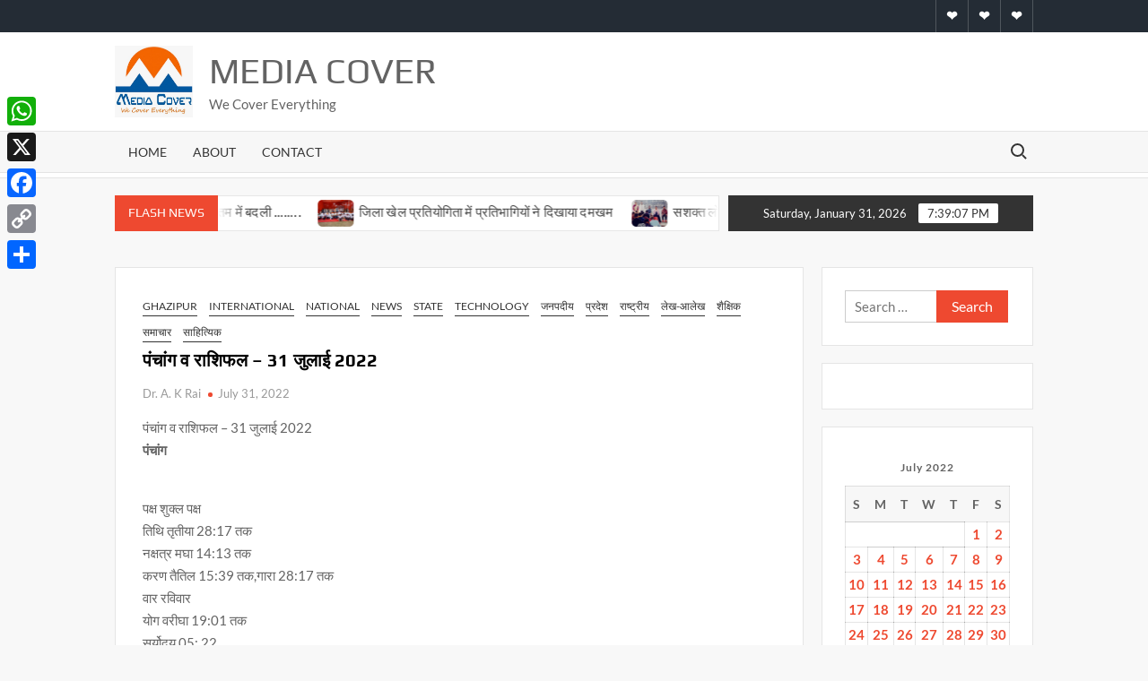

--- FILE ---
content_type: text/html; charset=UTF-8
request_url: http://www.mediacover.in/20220731/news/31128/
body_size: 23466
content:
<!doctype html>
<html lang="en">
<head>
	<meta charset="UTF-8">
	<meta name="viewport" content="width=device-width">
	<link rel="profile" href="https://gmpg.org/xfn/11">
<script async src="https://pagead2.googlesyndication.com/pagead/js/adsbygoogle.js?client=ca-pub-5012021437696505"
     crossorigin="anonymous"></script>
	<title>पंचांग व राशिफल &#8211; 31 जुलाई 2022 &#8211; Media Cover</title>
			 			 			 			 			 			 			 			 			 			 			 			 			 			 			 			 			 			 			 			 			 			 			 			 			 <meta name='robots' content='max-image-preview:large' />
<link rel='dns-prefetch' href='//static.addtoany.com' />
<link rel='dns-prefetch' href='//stats.wp.com' />
<link rel='dns-prefetch' href='//v0.wordpress.com' />
<link rel='dns-prefetch' href='//widgets.wp.com' />
<link rel='dns-prefetch' href='//s0.wp.com' />
<link rel='dns-prefetch' href='//0.gravatar.com' />
<link rel='dns-prefetch' href='//1.gravatar.com' />
<link rel='dns-prefetch' href='//2.gravatar.com' />
<link rel='dns-prefetch' href='//jetpack.wordpress.com' />
<link rel='dns-prefetch' href='//public-api.wordpress.com' />
<link rel='preconnect' href='//c0.wp.com' />
<link rel="alternate" type="application/rss+xml" title="Media Cover &raquo; Feed" href="http://www.mediacover.in/feed/" />
<link rel="alternate" type="application/rss+xml" title="Media Cover &raquo; Comments Feed" href="http://www.mediacover.in/comments/feed/" />
<link rel="alternate" type="application/rss+xml" title="Media Cover &raquo; पंचांग व राशिफल &#8211; 31 जुलाई 2022 Comments Feed" href="http://www.mediacover.in/20220731/news/31128/feed/" />
<link rel="alternate" title="oEmbed (JSON)" type="application/json+oembed" href="http://www.mediacover.in/wp-json/oembed/1.0/embed?url=http%3A%2F%2Fwww.mediacover.in%2F20220731%2Fnews%2F31128%2F" />
<link rel="alternate" title="oEmbed (XML)" type="text/xml+oembed" href="http://www.mediacover.in/wp-json/oembed/1.0/embed?url=http%3A%2F%2Fwww.mediacover.in%2F20220731%2Fnews%2F31128%2F&#038;format=xml" />
<!-- www.mediacover.in is managing ads with Advanced Ads 2.0.16 – https://wpadvancedads.com/ --><script id="media-ready">
			window.advanced_ads_ready=function(e,a){a=a||"complete";var d=function(e){return"interactive"===a?"loading"!==e:"complete"===e};d(document.readyState)?e():document.addEventListener("readystatechange",(function(a){d(a.target.readyState)&&e()}),{once:"interactive"===a})},window.advanced_ads_ready_queue=window.advanced_ads_ready_queue||[];		</script>
		<style id='wp-img-auto-sizes-contain-inline-css' type='text/css'>
img:is([sizes=auto i],[sizes^="auto," i]){contain-intrinsic-size:3000px 1500px}
/*# sourceURL=wp-img-auto-sizes-contain-inline-css */
</style>
<link rel='stylesheet' id='jetpack_related-posts-css' href='https://c0.wp.com/p/jetpack/15.4/modules/related-posts/related-posts.css' type='text/css' media='all' />
<style id='wp-emoji-styles-inline-css' type='text/css'>

	img.wp-smiley, img.emoji {
		display: inline !important;
		border: none !important;
		box-shadow: none !important;
		height: 1em !important;
		width: 1em !important;
		margin: 0 0.07em !important;
		vertical-align: -0.1em !important;
		background: none !important;
		padding: 0 !important;
	}
/*# sourceURL=wp-emoji-styles-inline-css */
</style>
<style id='wp-block-library-inline-css' type='text/css'>
:root{--wp-block-synced-color:#7a00df;--wp-block-synced-color--rgb:122,0,223;--wp-bound-block-color:var(--wp-block-synced-color);--wp-editor-canvas-background:#ddd;--wp-admin-theme-color:#007cba;--wp-admin-theme-color--rgb:0,124,186;--wp-admin-theme-color-darker-10:#006ba1;--wp-admin-theme-color-darker-10--rgb:0,107,160.5;--wp-admin-theme-color-darker-20:#005a87;--wp-admin-theme-color-darker-20--rgb:0,90,135;--wp-admin-border-width-focus:2px}@media (min-resolution:192dpi){:root{--wp-admin-border-width-focus:1.5px}}.wp-element-button{cursor:pointer}:root .has-very-light-gray-background-color{background-color:#eee}:root .has-very-dark-gray-background-color{background-color:#313131}:root .has-very-light-gray-color{color:#eee}:root .has-very-dark-gray-color{color:#313131}:root .has-vivid-green-cyan-to-vivid-cyan-blue-gradient-background{background:linear-gradient(135deg,#00d084,#0693e3)}:root .has-purple-crush-gradient-background{background:linear-gradient(135deg,#34e2e4,#4721fb 50%,#ab1dfe)}:root .has-hazy-dawn-gradient-background{background:linear-gradient(135deg,#faaca8,#dad0ec)}:root .has-subdued-olive-gradient-background{background:linear-gradient(135deg,#fafae1,#67a671)}:root .has-atomic-cream-gradient-background{background:linear-gradient(135deg,#fdd79a,#004a59)}:root .has-nightshade-gradient-background{background:linear-gradient(135deg,#330968,#31cdcf)}:root .has-midnight-gradient-background{background:linear-gradient(135deg,#020381,#2874fc)}:root{--wp--preset--font-size--normal:16px;--wp--preset--font-size--huge:42px}.has-regular-font-size{font-size:1em}.has-larger-font-size{font-size:2.625em}.has-normal-font-size{font-size:var(--wp--preset--font-size--normal)}.has-huge-font-size{font-size:var(--wp--preset--font-size--huge)}:root .has-text-align-center{text-align:center}:root .has-text-align-left{text-align:left}:root .has-text-align-right{text-align:right}.has-fit-text{white-space:nowrap!important}#end-resizable-editor-section{display:none}.aligncenter{clear:both}.items-justified-left{justify-content:flex-start}.items-justified-center{justify-content:center}.items-justified-right{justify-content:flex-end}.items-justified-space-between{justify-content:space-between}.screen-reader-text{word-wrap:normal!important;border:0;clip-path:inset(50%);height:1px;margin:-1px;overflow:hidden;padding:0;position:absolute;width:1px}.screen-reader-text:focus{background-color:#ddd;clip-path:none;color:#444;display:block;font-size:1em;height:auto;left:5px;line-height:normal;padding:15px 23px 14px;text-decoration:none;top:5px;width:auto;z-index:100000}html :where(.has-border-color){border-style:solid}html :where([style*=border-top-color]){border-top-style:solid}html :where([style*=border-right-color]){border-right-style:solid}html :where([style*=border-bottom-color]){border-bottom-style:solid}html :where([style*=border-left-color]){border-left-style:solid}html :where([style*=border-width]){border-style:solid}html :where([style*=border-top-width]){border-top-style:solid}html :where([style*=border-right-width]){border-right-style:solid}html :where([style*=border-bottom-width]){border-bottom-style:solid}html :where([style*=border-left-width]){border-left-style:solid}html :where(img[class*=wp-image-]){height:auto;max-width:100%}:where(figure){margin:0 0 1em}html :where(.is-position-sticky){--wp-admin--admin-bar--position-offset:var(--wp-admin--admin-bar--height,0px)}@media screen and (max-width:600px){html :where(.is-position-sticky){--wp-admin--admin-bar--position-offset:0px}}

/*# sourceURL=wp-block-library-inline-css */
</style><style id='global-styles-inline-css' type='text/css'>
:root{--wp--preset--aspect-ratio--square: 1;--wp--preset--aspect-ratio--4-3: 4/3;--wp--preset--aspect-ratio--3-4: 3/4;--wp--preset--aspect-ratio--3-2: 3/2;--wp--preset--aspect-ratio--2-3: 2/3;--wp--preset--aspect-ratio--16-9: 16/9;--wp--preset--aspect-ratio--9-16: 9/16;--wp--preset--color--black: #000000;--wp--preset--color--cyan-bluish-gray: #abb8c3;--wp--preset--color--white: #ffffff;--wp--preset--color--pale-pink: #f78da7;--wp--preset--color--vivid-red: #cf2e2e;--wp--preset--color--luminous-vivid-orange: #ff6900;--wp--preset--color--luminous-vivid-amber: #fcb900;--wp--preset--color--light-green-cyan: #7bdcb5;--wp--preset--color--vivid-green-cyan: #00d084;--wp--preset--color--pale-cyan-blue: #8ed1fc;--wp--preset--color--vivid-cyan-blue: #0693e3;--wp--preset--color--vivid-purple: #9b51e0;--wp--preset--gradient--vivid-cyan-blue-to-vivid-purple: linear-gradient(135deg,rgb(6,147,227) 0%,rgb(155,81,224) 100%);--wp--preset--gradient--light-green-cyan-to-vivid-green-cyan: linear-gradient(135deg,rgb(122,220,180) 0%,rgb(0,208,130) 100%);--wp--preset--gradient--luminous-vivid-amber-to-luminous-vivid-orange: linear-gradient(135deg,rgb(252,185,0) 0%,rgb(255,105,0) 100%);--wp--preset--gradient--luminous-vivid-orange-to-vivid-red: linear-gradient(135deg,rgb(255,105,0) 0%,rgb(207,46,46) 100%);--wp--preset--gradient--very-light-gray-to-cyan-bluish-gray: linear-gradient(135deg,rgb(238,238,238) 0%,rgb(169,184,195) 100%);--wp--preset--gradient--cool-to-warm-spectrum: linear-gradient(135deg,rgb(74,234,220) 0%,rgb(151,120,209) 20%,rgb(207,42,186) 40%,rgb(238,44,130) 60%,rgb(251,105,98) 80%,rgb(254,248,76) 100%);--wp--preset--gradient--blush-light-purple: linear-gradient(135deg,rgb(255,206,236) 0%,rgb(152,150,240) 100%);--wp--preset--gradient--blush-bordeaux: linear-gradient(135deg,rgb(254,205,165) 0%,rgb(254,45,45) 50%,rgb(107,0,62) 100%);--wp--preset--gradient--luminous-dusk: linear-gradient(135deg,rgb(255,203,112) 0%,rgb(199,81,192) 50%,rgb(65,88,208) 100%);--wp--preset--gradient--pale-ocean: linear-gradient(135deg,rgb(255,245,203) 0%,rgb(182,227,212) 50%,rgb(51,167,181) 100%);--wp--preset--gradient--electric-grass: linear-gradient(135deg,rgb(202,248,128) 0%,rgb(113,206,126) 100%);--wp--preset--gradient--midnight: linear-gradient(135deg,rgb(2,3,129) 0%,rgb(40,116,252) 100%);--wp--preset--font-size--small: 13px;--wp--preset--font-size--medium: 20px;--wp--preset--font-size--large: 36px;--wp--preset--font-size--x-large: 42px;--wp--preset--spacing--20: 0.44rem;--wp--preset--spacing--30: 0.67rem;--wp--preset--spacing--40: 1rem;--wp--preset--spacing--50: 1.5rem;--wp--preset--spacing--60: 2.25rem;--wp--preset--spacing--70: 3.38rem;--wp--preset--spacing--80: 5.06rem;--wp--preset--shadow--natural: 6px 6px 9px rgba(0, 0, 0, 0.2);--wp--preset--shadow--deep: 12px 12px 50px rgba(0, 0, 0, 0.4);--wp--preset--shadow--sharp: 6px 6px 0px rgba(0, 0, 0, 0.2);--wp--preset--shadow--outlined: 6px 6px 0px -3px rgb(255, 255, 255), 6px 6px rgb(0, 0, 0);--wp--preset--shadow--crisp: 6px 6px 0px rgb(0, 0, 0);}:where(body) { margin: 0; }:where(.is-layout-flex){gap: 0.5em;}:where(.is-layout-grid){gap: 0.5em;}body .is-layout-flex{display: flex;}.is-layout-flex{flex-wrap: wrap;align-items: center;}.is-layout-flex > :is(*, div){margin: 0;}body .is-layout-grid{display: grid;}.is-layout-grid > :is(*, div){margin: 0;}body{padding-top: 0px;padding-right: 0px;padding-bottom: 0px;padding-left: 0px;}:root :where(.wp-element-button, .wp-block-button__link){background-color: #32373c;border-width: 0;color: #fff;font-family: inherit;font-size: inherit;font-style: inherit;font-weight: inherit;letter-spacing: inherit;line-height: inherit;padding-top: calc(0.667em + 2px);padding-right: calc(1.333em + 2px);padding-bottom: calc(0.667em + 2px);padding-left: calc(1.333em + 2px);text-decoration: none;text-transform: inherit;}.has-black-color{color: var(--wp--preset--color--black) !important;}.has-cyan-bluish-gray-color{color: var(--wp--preset--color--cyan-bluish-gray) !important;}.has-white-color{color: var(--wp--preset--color--white) !important;}.has-pale-pink-color{color: var(--wp--preset--color--pale-pink) !important;}.has-vivid-red-color{color: var(--wp--preset--color--vivid-red) !important;}.has-luminous-vivid-orange-color{color: var(--wp--preset--color--luminous-vivid-orange) !important;}.has-luminous-vivid-amber-color{color: var(--wp--preset--color--luminous-vivid-amber) !important;}.has-light-green-cyan-color{color: var(--wp--preset--color--light-green-cyan) !important;}.has-vivid-green-cyan-color{color: var(--wp--preset--color--vivid-green-cyan) !important;}.has-pale-cyan-blue-color{color: var(--wp--preset--color--pale-cyan-blue) !important;}.has-vivid-cyan-blue-color{color: var(--wp--preset--color--vivid-cyan-blue) !important;}.has-vivid-purple-color{color: var(--wp--preset--color--vivid-purple) !important;}.has-black-background-color{background-color: var(--wp--preset--color--black) !important;}.has-cyan-bluish-gray-background-color{background-color: var(--wp--preset--color--cyan-bluish-gray) !important;}.has-white-background-color{background-color: var(--wp--preset--color--white) !important;}.has-pale-pink-background-color{background-color: var(--wp--preset--color--pale-pink) !important;}.has-vivid-red-background-color{background-color: var(--wp--preset--color--vivid-red) !important;}.has-luminous-vivid-orange-background-color{background-color: var(--wp--preset--color--luminous-vivid-orange) !important;}.has-luminous-vivid-amber-background-color{background-color: var(--wp--preset--color--luminous-vivid-amber) !important;}.has-light-green-cyan-background-color{background-color: var(--wp--preset--color--light-green-cyan) !important;}.has-vivid-green-cyan-background-color{background-color: var(--wp--preset--color--vivid-green-cyan) !important;}.has-pale-cyan-blue-background-color{background-color: var(--wp--preset--color--pale-cyan-blue) !important;}.has-vivid-cyan-blue-background-color{background-color: var(--wp--preset--color--vivid-cyan-blue) !important;}.has-vivid-purple-background-color{background-color: var(--wp--preset--color--vivid-purple) !important;}.has-black-border-color{border-color: var(--wp--preset--color--black) !important;}.has-cyan-bluish-gray-border-color{border-color: var(--wp--preset--color--cyan-bluish-gray) !important;}.has-white-border-color{border-color: var(--wp--preset--color--white) !important;}.has-pale-pink-border-color{border-color: var(--wp--preset--color--pale-pink) !important;}.has-vivid-red-border-color{border-color: var(--wp--preset--color--vivid-red) !important;}.has-luminous-vivid-orange-border-color{border-color: var(--wp--preset--color--luminous-vivid-orange) !important;}.has-luminous-vivid-amber-border-color{border-color: var(--wp--preset--color--luminous-vivid-amber) !important;}.has-light-green-cyan-border-color{border-color: var(--wp--preset--color--light-green-cyan) !important;}.has-vivid-green-cyan-border-color{border-color: var(--wp--preset--color--vivid-green-cyan) !important;}.has-pale-cyan-blue-border-color{border-color: var(--wp--preset--color--pale-cyan-blue) !important;}.has-vivid-cyan-blue-border-color{border-color: var(--wp--preset--color--vivid-cyan-blue) !important;}.has-vivid-purple-border-color{border-color: var(--wp--preset--color--vivid-purple) !important;}.has-vivid-cyan-blue-to-vivid-purple-gradient-background{background: var(--wp--preset--gradient--vivid-cyan-blue-to-vivid-purple) !important;}.has-light-green-cyan-to-vivid-green-cyan-gradient-background{background: var(--wp--preset--gradient--light-green-cyan-to-vivid-green-cyan) !important;}.has-luminous-vivid-amber-to-luminous-vivid-orange-gradient-background{background: var(--wp--preset--gradient--luminous-vivid-amber-to-luminous-vivid-orange) !important;}.has-luminous-vivid-orange-to-vivid-red-gradient-background{background: var(--wp--preset--gradient--luminous-vivid-orange-to-vivid-red) !important;}.has-very-light-gray-to-cyan-bluish-gray-gradient-background{background: var(--wp--preset--gradient--very-light-gray-to-cyan-bluish-gray) !important;}.has-cool-to-warm-spectrum-gradient-background{background: var(--wp--preset--gradient--cool-to-warm-spectrum) !important;}.has-blush-light-purple-gradient-background{background: var(--wp--preset--gradient--blush-light-purple) !important;}.has-blush-bordeaux-gradient-background{background: var(--wp--preset--gradient--blush-bordeaux) !important;}.has-luminous-dusk-gradient-background{background: var(--wp--preset--gradient--luminous-dusk) !important;}.has-pale-ocean-gradient-background{background: var(--wp--preset--gradient--pale-ocean) !important;}.has-electric-grass-gradient-background{background: var(--wp--preset--gradient--electric-grass) !important;}.has-midnight-gradient-background{background: var(--wp--preset--gradient--midnight) !important;}.has-small-font-size{font-size: var(--wp--preset--font-size--small) !important;}.has-medium-font-size{font-size: var(--wp--preset--font-size--medium) !important;}.has-large-font-size{font-size: var(--wp--preset--font-size--large) !important;}.has-x-large-font-size{font-size: var(--wp--preset--font-size--x-large) !important;}
/*# sourceURL=global-styles-inline-css */
</style>

<style id='classic-theme-styles-inline-css' type='text/css'>
.wp-block-button__link{background-color:#32373c;border-radius:9999px;box-shadow:none;color:#fff;font-size:1.125em;padding:calc(.667em + 2px) calc(1.333em + 2px);text-decoration:none}.wp-block-file__button{background:#32373c;color:#fff}.wp-block-accordion-heading{margin:0}.wp-block-accordion-heading__toggle{background-color:inherit!important;color:inherit!important}.wp-block-accordion-heading__toggle:not(:focus-visible){outline:none}.wp-block-accordion-heading__toggle:focus,.wp-block-accordion-heading__toggle:hover{background-color:inherit!important;border:none;box-shadow:none;color:inherit;padding:var(--wp--preset--spacing--20,1em) 0;text-decoration:none}.wp-block-accordion-heading__toggle:focus-visible{outline:auto;outline-offset:0}
/*# sourceURL=http://www.mediacover.in/wp-content/plugins/gutenberg/build/styles/block-library/classic.min.css */
</style>
<link rel='stylesheet' id='font-awesome-css' href='http://www.mediacover.in/wp-content/plugins/contact-widgets/assets/css/font-awesome.min.css?ver=4.7.0' type='text/css' media='all' />
<link rel='stylesheet' id='timesnews-style-css' href='http://www.mediacover.in/wp-content/themes/timesnews/style.css?ver=6.9' type='text/css' media='all' />
<link rel='stylesheet' id='fontawesome-css' href='http://www.mediacover.in/wp-content/themes/timesnews/assets/library/fontawesome/css/all.min.css?ver=6.9' type='text/css' media='all' />
<link rel='stylesheet' id='timesnews-google-fonts-css' href='http://www.mediacover.in/wp-content/fonts/979a9e0942cd8dd14a87e5b7f76e92eb.css' type='text/css' media='all' />
<link rel='stylesheet' id='jetpack_likes-css' href='https://c0.wp.com/p/jetpack/15.4/modules/likes/style.css' type='text/css' media='all' />
<link rel='stylesheet' id='addtoany-css' href='http://www.mediacover.in/wp-content/plugins/add-to-any/addtoany.min.css?ver=1.16' type='text/css' media='all' />
<style id='addtoany-inline-css' type='text/css'>
@media screen and (max-width:980px){
.a2a_floating_style.a2a_vertical_style{display:none;}
}
@media screen and (min-width:981px){
.a2a_floating_style.a2a_default_style{display:none;}
}
/*# sourceURL=addtoany-inline-css */
</style>
<link rel='stylesheet' id='sharedaddy-css' href='https://c0.wp.com/p/jetpack/15.4/modules/sharedaddy/sharing.css' type='text/css' media='all' />
<link rel='stylesheet' id='social-logos-css' href='https://c0.wp.com/p/jetpack/15.4/_inc/social-logos/social-logos.min.css' type='text/css' media='all' />
<script type="text/javascript" id="jetpack_related-posts-js-extra">
/* <![CDATA[ */
var related_posts_js_options = {"post_heading":"h4"};
//# sourceURL=jetpack_related-posts-js-extra
/* ]]> */
</script>
<script type="text/javascript" src="https://c0.wp.com/p/jetpack/15.4/_inc/build/related-posts/related-posts.min.js" id="jetpack_related-posts-js"></script>
<script type="text/javascript" id="addtoany-core-js-before">
/* <![CDATA[ */
window.a2a_config=window.a2a_config||{};a2a_config.callbacks=[];a2a_config.overlays=[];a2a_config.templates={};

//# sourceURL=addtoany-core-js-before
/* ]]> */
</script>
<script type="text/javascript" defer src="https://static.addtoany.com/menu/page.js" id="addtoany-core-js"></script>
<script type="text/javascript" src="https://c0.wp.com/c/6.9/wp-includes/js/jquery/jquery.min.js" id="jquery-core-js"></script>
<script type="text/javascript" src="https://c0.wp.com/c/6.9/wp-includes/js/jquery/jquery-migrate.min.js" id="jquery-migrate-js"></script>
<script type="text/javascript" defer src="http://www.mediacover.in/wp-content/plugins/add-to-any/addtoany.min.js?ver=1.1" id="addtoany-jquery-js"></script>
<script type="text/javascript" src="http://www.mediacover.in/wp-content/themes/timesnews/assets/js/global.js?ver=1" id="timesnews-global-js"></script>
<link rel="https://api.w.org/" href="http://www.mediacover.in/wp-json/" /><link rel="alternate" title="JSON" type="application/json" href="http://www.mediacover.in/wp-json/wp/v2/posts/31128" /><link rel="EditURI" type="application/rsd+xml" title="RSD" href="http://www.mediacover.in/xmlrpc.php?rsd" />
<meta name="generator" content="WordPress 6.9" />
<link rel="canonical" href="http://www.mediacover.in/20220731/news/31128/" />
<link rel='shortlink' href='https://wp.me/p9WGLk-864' />
	<style>img#wpstats{display:none}</style>
		<!-- Analytics by WP Statistics - https://wp-statistics.com -->
<link rel="pingback" href="http://www.mediacover.in/xmlrpc.php">		<style type="text/css">
					.site-title a,
			.site-description,
			.has-header-image .site-title a,
			.has-header-image .site-description,
			.has-top-bg-image .site-title a,
			.has-top-bg-image .site-description {
				color: #636363;
			}
				</style>
		<style type="text/css" id="custom-background-css">
body.custom-background { background-color: #f8f8f8; }
</style>
	
<!-- Jetpack Open Graph Tags -->
<meta property="og:type" content="article" />
<meta property="og:title" content="पंचांग व राशिफल &#8211; 31 जुलाई 2022" />
<meta property="og:url" content="http://www.mediacover.in/20220731/news/31128/" />
<meta property="og:description" content="पंचांग व राशिफल &#8211; 31 जुलाई 2022 पंचांग पक्ष शुक्ल पक्ष तिथि तृतीया 28:17 तक नक्षत्र मघा 14:13 तक करण तैतिल 15:39 तक,गारा 28:17 तक वार रविवार योग वरीघा 19:01 तक सूर्योदय 05: 22 सूर्यास्त 18 :4…" />
<meta property="article:published_time" content="2022-07-30T23:17:57+00:00" />
<meta property="article:modified_time" content="2022-07-30T23:19:08+00:00" />
<meta property="og:site_name" content="Media Cover" />
<meta property="og:image" content="http://www.mediacover.in/wp-content/uploads/2022/07/SmartSelect_20220209-045012_WordPress-4.jpg" />
<meta property="og:image:width" content="711" />
<meta property="og:image:height" content="370" />
<meta property="og:image:alt" content="" />
<meta name="twitter:text:title" content="पंचांग व राशिफल &#8211; 31 जुलाई 2022" />
<meta name="twitter:image" content="http://www.mediacover.in/wp-content/uploads/2022/07/SmartSelect_20220209-045012_WordPress-4.jpg?w=640" />
<meta name="twitter:card" content="summary_large_image" />

<!-- End Jetpack Open Graph Tags -->
<style>ins.adsbygoogle { background-color: transparent; padding: 0; }</style><link rel="icon" href="http://www.mediacover.in/wp-content/uploads/2019/02/MediaCover-42-150x150.png" sizes="32x32" />
<link rel="icon" href="http://www.mediacover.in/wp-content/uploads/2019/02/MediaCover-42-e1549432494963.png" sizes="192x192" />
<link rel="apple-touch-icon" href="http://www.mediacover.in/wp-content/uploads/2019/02/MediaCover-42-e1549432494963.png" />
<meta name="msapplication-TileImage" content="http://www.mediacover.in/wp-content/uploads/2019/02/MediaCover-42-e1549432494963.png" />
<link rel='stylesheet' id='jetpack-swiper-library-css' href='https://c0.wp.com/p/jetpack/15.4/_inc/blocks/swiper.css' type='text/css' media='all' />
<link rel='stylesheet' id='jetpack-carousel-css' href='https://c0.wp.com/p/jetpack/15.4/modules/carousel/jetpack-carousel.css' type='text/css' media='all' />
</head>

<body class="wp-singular post-template-default single single-post postid-31128 single-format-standard custom-background wp-custom-logo wp-theme-timesnews fl-builder-lite-2-9-4-2 fl-no-js has-sidebar aa-prefix-media-">
	<div id="page" class="site">
	<a class="skip-link screen-reader-text" href="#content">Skip to content</a>
	
	<header id="masthead" class="site-header">
		<div id="main-header" class="main-header">
			<div class="navigation-top">
        		<div class="wrap">
            	<div id="site-header-menu" class="site-header-menu">
               	<nav class="main-navigation" aria-label="Primary Menu" role="navigation">
							    <button class="menu-toggle" aria-controls="primary-menu" aria-expanded="false">
        <span class="toggle-text">Menu</span>
        <span class="toggle-bar"></span>
    </button>

    <ul id="primary-menu" class="menu nav-menu"><li id="menu-item-5744" class="menu-item menu-item-type-custom menu-item-object-custom menu-item-home menu-item-5744"><a href="http://www.mediacover.in">Home</a></li>
<li id="menu-item-384" class="menu-item menu-item-type-post_type menu-item-object-page menu-item-384"><a href="http://www.mediacover.in/about/">About</a></li>
<li id="menu-item-385" class="menu-item menu-item-type-post_type menu-item-object-page menu-item-385"><a href="http://www.mediacover.in/contact/">Contact</a></li>
</ul>						 </nav><!-- #site-navigation -->
						 									<button type="button" class="search-toggle"><span><span class="screen-reader-text">Search for:</span></span></button>
								           		</div>
        		</div><!-- .wrap -->
			</div><!-- .navigation-top -->
			<div class="search-container-wrap">
    <div class="search-container">
        <form method="get" class="search" action="http://www.mediacover.in/"> 
            <label for='s' class='screen-reader-text'>Search</label> 
                <input class="search-field" placeholder="Search&hellip;" name="s" type="search"> 
                <input class="search-submit" value="Search" type="submit">
        </form>
    </div><!-- .search-container -->
</div><!-- .search-container-wrap -->
    

			<div class="main-header-brand">
									<div class="secondary-nav-wrap">
						<div class="wrap">
															<div class="header-social-menu">

									    <nav class="social-navigation" role="navigation" aria-label="Social Navigation">
        <ul class="social-links-menu"><li class="menu-item menu-item-type-custom menu-item-object-custom menu-item-home menu-item-5744"><a href="http://www.mediacover.in"><span class="screen-reader-text">Home</span></a></li>
<li class="menu-item menu-item-type-post_type menu-item-object-page menu-item-384"><a href="http://www.mediacover.in/about/"><span class="screen-reader-text">About</span></a></li>
<li class="menu-item menu-item-type-post_type menu-item-object-page menu-item-385"><a href="http://www.mediacover.in/contact/"><span class="screen-reader-text">Contact</span></a></li>
</ul>    </nav><!-- .social-navigation -->


								</div><!-- .header-social-menu -->
													</div><!-- .wrap -->
					</div><!-- .secondary-nav-wrap -->
				
				<div class="header-brand" >
					<div class="wrap">
						<div class="header-brand-content">
							    <div class="site-branding">
        <a href="http://www.mediacover.in/" class="custom-logo-link" rel="home"><img width="685" height="631" src="http://www.mediacover.in/wp-content/uploads/2020/04/cropped-IMG_20191118_083601.jpg" class="custom-logo" alt="Media Cover" decoding="async" fetchpriority="high" srcset="http://www.mediacover.in/wp-content/uploads/2020/04/cropped-IMG_20191118_083601.jpg 685w, http://www.mediacover.in/wp-content/uploads/2020/04/cropped-IMG_20191118_083601-300x276.jpg 300w" sizes="(max-width: 685px) 100vw, 685px" data-attachment-id="13407" data-permalink="http://www.mediacover.in/cropped-img_20191118_083601-jpg/" data-orig-file="http://www.mediacover.in/wp-content/uploads/2020/04/cropped-IMG_20191118_083601.jpg" data-orig-size="685,631" data-comments-opened="1" data-image-meta="{&quot;aperture&quot;:&quot;0&quot;,&quot;credit&quot;:&quot;&quot;,&quot;camera&quot;:&quot;&quot;,&quot;caption&quot;:&quot;&quot;,&quot;created_timestamp&quot;:&quot;0&quot;,&quot;copyright&quot;:&quot;&quot;,&quot;focal_length&quot;:&quot;0&quot;,&quot;iso&quot;:&quot;0&quot;,&quot;shutter_speed&quot;:&quot;0&quot;,&quot;title&quot;:&quot;&quot;,&quot;orientation&quot;:&quot;1&quot;}" data-image-title="cropped-IMG_20191118_083601.jpg" data-image-description="&lt;p&gt;http://www.mediacover.in/wp-content/uploads/2020/04/cropped-IMG_20191118_083601.jpg&lt;/p&gt;
" data-image-caption="" data-medium-file="http://www.mediacover.in/wp-content/uploads/2020/04/cropped-IMG_20191118_083601-300x276.jpg" data-large-file="http://www.mediacover.in/wp-content/uploads/2020/04/cropped-IMG_20191118_083601.jpg" /></a>        <div class="site-branding-text">

                            <p class="site-title"><a href="http://www.mediacover.in/" rel="home">Media Cover</a></p>
                                <p class="site-description">We Cover Everything</p>
            
        </div><!-- .site-branding-text -->
    </div><!-- .site-branding -->


							<div class="header-right">
								<div class="header-banner">

									<section class="widget media-widget"><h2 class="widget-title">ads</h2><script async src="//pagead2.googlesyndication.com/pagead/js/adsbygoogle.js?client=ca-pub-5012021437696505" crossorigin="anonymous"></script><ins class="adsbygoogle" style="display:block;" data-ad-client="ca-pub-5012021437696505" 
data-ad-slot="6296230018" 
data-ad-format="auto" data-full-width-responsive="true"></ins>
<script> 
(adsbygoogle = window.adsbygoogle || []).push({}); 
</script>
</section><section class="widget media-widget"><h2 class="widget-title">adIn</h2><script async src="//pagead2.googlesyndication.com/pagead/js/adsbygoogle.js?client=ca-pub-5012021437696505" crossorigin="anonymous"></script><ins class="adsbygoogle" style="display:block; text-align:center;" data-ad-client="ca-pub-5012021437696505" 
data-ad-slot="5864699765" 
data-ad-layout="in-article"
data-ad-format="fluid" data-full-width-responsive="true"></ins>
<script> 
(adsbygoogle = window.adsbygoogle || []).push({}); 
</script>
</section>								</div><!-- .header-banner -->
							</div><!-- .header-right -->
						</div><!-- .header-brand-content -->
					</div><!-- .wrap -->
				</div><!-- .header-brand -->

				<div id="nav-sticker">
					<div class="navigation-top">
						<div class="wrap">
							<div id="site-header-menu" class="site-header-menu">
								<nav id="site-navigation" class="main-navigation" aria-label="Primary Menu">
								    <button class="menu-toggle" aria-controls="primary-menu" aria-expanded="false">
        <span class="toggle-text">Menu</span>
        <span class="toggle-bar"></span>
    </button>

    <ul id="primary-menu" class="menu nav-menu"><li class="menu-item menu-item-type-custom menu-item-object-custom menu-item-home menu-item-5744"><a href="http://www.mediacover.in">Home</a></li>
<li class="menu-item menu-item-type-post_type menu-item-object-page menu-item-384"><a href="http://www.mediacover.in/about/">About</a></li>
<li class="menu-item menu-item-type-post_type menu-item-object-page menu-item-385"><a href="http://www.mediacover.in/contact/">Contact</a></li>
</ul>								</nav><!-- #site-navigation -->
	            												<button type="button" class="search-toggle"><span><span class="screen-reader-text">Search for:</span></span></button>
															</div>
        				</div><!-- .wrap -->
     				</div><!-- .navigation-top -->
     			</div><!-- #nav-sticker -->
     			<div class="search-container-wrap">
    <div class="search-container">
        <form method="get" class="search" action="http://www.mediacover.in/"> 
            <label for='s' class='screen-reader-text'>Search</label> 
                <input class="search-field" placeholder="Search&hellip;" name="s" type="search"> 
                <input class="search-submit" value="Search" type="submit">
        </form>
    </div><!-- .search-container -->
</div><!-- .search-container-wrap -->
    
					<div class="flash-news-holder">
						<div class="wrap">
							<div class="top-header">
								<div class="top-header-inner">
									    <div class="flash-news">
                <div class="flash-news-header">
            <h4 class="flash-news-title">Flash News</h4>
        </div>
                <div class="marquee">
                            <artical class="news-post-title">
                                            <span class="news-post-img">
                            <a href="http://www.mediacover.in/20260130/news/48789/" title="पंचांग व राशिफल – 30 जनवरी 2026"><img width="1080" height="1061" src="http://www.mediacover.in/wp-content/uploads/2026/01/Screenshot_2026-01-14-06-00-13-48_99c04817c0de5652397fc8b56c3b3817.jpg" class="attachment-post-thumbnail size-post-thumbnail wp-post-image" alt="" decoding="async" srcset="http://www.mediacover.in/wp-content/uploads/2026/01/Screenshot_2026-01-14-06-00-13-48_99c04817c0de5652397fc8b56c3b3817.jpg 1080w, http://www.mediacover.in/wp-content/uploads/2026/01/Screenshot_2026-01-14-06-00-13-48_99c04817c0de5652397fc8b56c3b3817-300x295.jpg 300w, http://www.mediacover.in/wp-content/uploads/2026/01/Screenshot_2026-01-14-06-00-13-48_99c04817c0de5652397fc8b56c3b3817-1024x1006.jpg 1024w, http://www.mediacover.in/wp-content/uploads/2026/01/Screenshot_2026-01-14-06-00-13-48_99c04817c0de5652397fc8b56c3b3817-768x754.jpg 768w" sizes="(max-width: 1080px) 100vw, 1080px" data-attachment-id="48587" data-permalink="http://www.mediacover.in/screenshot_2026-01-14-06-00-13-48_99c04817c0de5652397fc8b56c3b3817-jpg/" data-orig-file="http://www.mediacover.in/wp-content/uploads/2026/01/Screenshot_2026-01-14-06-00-13-48_99c04817c0de5652397fc8b56c3b3817.jpg" data-orig-size="1080,1061" data-comments-opened="1" data-image-meta="{&quot;aperture&quot;:&quot;0&quot;,&quot;credit&quot;:&quot;&quot;,&quot;camera&quot;:&quot;&quot;,&quot;caption&quot;:&quot;&quot;,&quot;created_timestamp&quot;:&quot;0&quot;,&quot;copyright&quot;:&quot;&quot;,&quot;focal_length&quot;:&quot;0&quot;,&quot;iso&quot;:&quot;0&quot;,&quot;shutter_speed&quot;:&quot;0&quot;,&quot;title&quot;:&quot;&quot;,&quot;orientation&quot;:&quot;0&quot;}" data-image-title="Screenshot_2026-01-14-06-00-13-48_99c04817c0de5652397fc8b56c3b3817.jpg" data-image-description="" data-image-caption="" data-medium-file="http://www.mediacover.in/wp-content/uploads/2026/01/Screenshot_2026-01-14-06-00-13-48_99c04817c0de5652397fc8b56c3b3817-300x295.jpg" data-large-file="http://www.mediacover.in/wp-content/uploads/2026/01/Screenshot_2026-01-14-06-00-13-48_99c04817c0de5652397fc8b56c3b3817-1024x1006.jpg" /></a>
                         </span>
                     
                    <h3><a href="http://www.mediacover.in/20260130/news/48789/" title="पंचांग व राशिफल – 30 जनवरी 2026">पंचांग व राशिफल – 30 जनवरी 2026</a></h3>
                </artical>

                            <artical class="news-post-title">
                                            <span class="news-post-img">
                            <a href="http://www.mediacover.in/20260129/news/48786/" title="समारोह की खुशी मातम में बदली …….."><img width="1080" height="733" src="http://www.mediacover.in/wp-content/uploads/2026/01/Screenshot_2024-10-10-21-23-09-16_680d03679600f7af0b4c700c6b270fe7.jpg" class="attachment-post-thumbnail size-post-thumbnail wp-post-image" alt="" decoding="async" srcset="http://www.mediacover.in/wp-content/uploads/2026/01/Screenshot_2024-10-10-21-23-09-16_680d03679600f7af0b4c700c6b270fe7.jpg 1080w, http://www.mediacover.in/wp-content/uploads/2026/01/Screenshot_2024-10-10-21-23-09-16_680d03679600f7af0b4c700c6b270fe7-300x204.jpg 300w, http://www.mediacover.in/wp-content/uploads/2026/01/Screenshot_2024-10-10-21-23-09-16_680d03679600f7af0b4c700c6b270fe7-1024x695.jpg 1024w, http://www.mediacover.in/wp-content/uploads/2026/01/Screenshot_2024-10-10-21-23-09-16_680d03679600f7af0b4c700c6b270fe7-768x521.jpg 768w" sizes="(max-width: 1080px) 100vw, 1080px" data-attachment-id="48788" data-permalink="http://www.mediacover.in/screenshot_2024-10-10-21-23-09-16_680d03679600f7af0b4c700c6b270fe7-jpg-6/" data-orig-file="http://www.mediacover.in/wp-content/uploads/2026/01/Screenshot_2024-10-10-21-23-09-16_680d03679600f7af0b4c700c6b270fe7.jpg" data-orig-size="1080,733" data-comments-opened="1" data-image-meta="{&quot;aperture&quot;:&quot;0&quot;,&quot;credit&quot;:&quot;&quot;,&quot;camera&quot;:&quot;&quot;,&quot;caption&quot;:&quot;&quot;,&quot;created_timestamp&quot;:&quot;0&quot;,&quot;copyright&quot;:&quot;&quot;,&quot;focal_length&quot;:&quot;0&quot;,&quot;iso&quot;:&quot;0&quot;,&quot;shutter_speed&quot;:&quot;0&quot;,&quot;title&quot;:&quot;&quot;,&quot;orientation&quot;:&quot;0&quot;}" data-image-title="Screenshot_2024-10-10-21-23-09-16_680d03679600f7af0b4c700c6b270fe7.jpg" data-image-description="" data-image-caption="" data-medium-file="http://www.mediacover.in/wp-content/uploads/2026/01/Screenshot_2024-10-10-21-23-09-16_680d03679600f7af0b4c700c6b270fe7-300x204.jpg" data-large-file="http://www.mediacover.in/wp-content/uploads/2026/01/Screenshot_2024-10-10-21-23-09-16_680d03679600f7af0b4c700c6b270fe7-1024x695.jpg" /></a>
                         </span>
                     
                    <h3><a href="http://www.mediacover.in/20260129/news/48786/" title="समारोह की खुशी मातम में बदली ……..">समारोह की खुशी मातम में बदली ……..</a></h3>
                </artical>

                            <artical class="news-post-title">
                                            <span class="news-post-img">
                            <a href="http://www.mediacover.in/20260129/news/48784/" title="जिला खेल प्रतियोगिता में प्रतिभागियों ने दिखाया दमखम "><img width="1600" height="1200" src="http://www.mediacover.in/wp-content/uploads/2026/01/IMG-20260129-WA0016.jpg" class="attachment-post-thumbnail size-post-thumbnail wp-post-image" alt="" decoding="async" srcset="http://www.mediacover.in/wp-content/uploads/2026/01/IMG-20260129-WA0016.jpg 1600w, http://www.mediacover.in/wp-content/uploads/2026/01/IMG-20260129-WA0016-300x225.jpg 300w, http://www.mediacover.in/wp-content/uploads/2026/01/IMG-20260129-WA0016-1024x768.jpg 1024w, http://www.mediacover.in/wp-content/uploads/2026/01/IMG-20260129-WA0016-768x576.jpg 768w, http://www.mediacover.in/wp-content/uploads/2026/01/IMG-20260129-WA0016-1536x1152.jpg 1536w" sizes="(max-width: 1600px) 100vw, 1600px" data-attachment-id="48783" data-permalink="http://www.mediacover.in/img-20260129-wa0016-jpg/" data-orig-file="http://www.mediacover.in/wp-content/uploads/2026/01/IMG-20260129-WA0016.jpg" data-orig-size="1600,1200" data-comments-opened="1" data-image-meta="{&quot;aperture&quot;:&quot;0&quot;,&quot;credit&quot;:&quot;&quot;,&quot;camera&quot;:&quot;&quot;,&quot;caption&quot;:&quot;&quot;,&quot;created_timestamp&quot;:&quot;0&quot;,&quot;copyright&quot;:&quot;&quot;,&quot;focal_length&quot;:&quot;0&quot;,&quot;iso&quot;:&quot;0&quot;,&quot;shutter_speed&quot;:&quot;0&quot;,&quot;title&quot;:&quot;&quot;,&quot;orientation&quot;:&quot;0&quot;}" data-image-title="IMG-20260129-WA0016.jpg" data-image-description="" data-image-caption="" data-medium-file="http://www.mediacover.in/wp-content/uploads/2026/01/IMG-20260129-WA0016-300x225.jpg" data-large-file="http://www.mediacover.in/wp-content/uploads/2026/01/IMG-20260129-WA0016-1024x768.jpg" /></a>
                         </span>
                     
                    <h3><a href="http://www.mediacover.in/20260129/news/48784/" title="जिला खेल प्रतियोगिता में प्रतिभागियों ने दिखाया दमखम ">जिला खेल प्रतियोगिता में प्रतिभागियों ने दिखाया दमखम </a></h3>
                </artical>

                            <artical class="news-post-title">
                                            <span class="news-post-img">
                            <a href="http://www.mediacover.in/20260129/news/48781/" title="सशक्त लोकतंत्र के लिए हर वोट क़ीमती"><img width="987" height="617" src="http://www.mediacover.in/wp-content/uploads/2026/01/Screenshot_2026-01-29-15-15-32-85_6012fa4d4ddec268fc5c7112cbb265e7.jpg" class="attachment-post-thumbnail size-post-thumbnail wp-post-image" alt="" decoding="async" srcset="http://www.mediacover.in/wp-content/uploads/2026/01/Screenshot_2026-01-29-15-15-32-85_6012fa4d4ddec268fc5c7112cbb265e7.jpg 987w, http://www.mediacover.in/wp-content/uploads/2026/01/Screenshot_2026-01-29-15-15-32-85_6012fa4d4ddec268fc5c7112cbb265e7-300x188.jpg 300w, http://www.mediacover.in/wp-content/uploads/2026/01/Screenshot_2026-01-29-15-15-32-85_6012fa4d4ddec268fc5c7112cbb265e7-768x480.jpg 768w" sizes="(max-width: 987px) 100vw, 987px" data-attachment-id="48780" data-permalink="http://www.mediacover.in/screenshot_2026-01-29-15-15-32-85_6012fa4d4ddec268fc5c7112cbb265e7-jpg/" data-orig-file="http://www.mediacover.in/wp-content/uploads/2026/01/Screenshot_2026-01-29-15-15-32-85_6012fa4d4ddec268fc5c7112cbb265e7.jpg" data-orig-size="987,617" data-comments-opened="1" data-image-meta="{&quot;aperture&quot;:&quot;0&quot;,&quot;credit&quot;:&quot;&quot;,&quot;camera&quot;:&quot;&quot;,&quot;caption&quot;:&quot;&quot;,&quot;created_timestamp&quot;:&quot;0&quot;,&quot;copyright&quot;:&quot;&quot;,&quot;focal_length&quot;:&quot;0&quot;,&quot;iso&quot;:&quot;0&quot;,&quot;shutter_speed&quot;:&quot;0&quot;,&quot;title&quot;:&quot;&quot;,&quot;orientation&quot;:&quot;0&quot;}" data-image-title="Screenshot_2026-01-29-15-15-32-85_6012fa4d4ddec268fc5c7112cbb265e7.jpg" data-image-description="" data-image-caption="" data-medium-file="http://www.mediacover.in/wp-content/uploads/2026/01/Screenshot_2026-01-29-15-15-32-85_6012fa4d4ddec268fc5c7112cbb265e7-300x188.jpg" data-large-file="http://www.mediacover.in/wp-content/uploads/2026/01/Screenshot_2026-01-29-15-15-32-85_6012fa4d4ddec268fc5c7112cbb265e7.jpg" /></a>
                         </span>
                     
                    <h3><a href="http://www.mediacover.in/20260129/news/48781/" title="सशक्त लोकतंत्र के लिए हर वोट क़ीमती">सशक्त लोकतंत्र के लिए हर वोट क़ीमती</a></h3>
                </artical>

                            <artical class="news-post-title">
                                            <span class="news-post-img">
                            <a href="http://www.mediacover.in/20260129/news/48778/" title="फ्लाप हुआ लुटेरी दुल्हन का हाई-वोल्टेज ड्रामा"><img width="767" height="701" src="http://www.mediacover.in/wp-content/uploads/2026/01/Screenshot_2026-01-29-17-16-48-14_f598e1360c96b5a5aa16536c303cff92.jpg" class="attachment-post-thumbnail size-post-thumbnail wp-post-image" alt="" decoding="async" srcset="http://www.mediacover.in/wp-content/uploads/2026/01/Screenshot_2026-01-29-17-16-48-14_f598e1360c96b5a5aa16536c303cff92.jpg 767w, http://www.mediacover.in/wp-content/uploads/2026/01/Screenshot_2026-01-29-17-16-48-14_f598e1360c96b5a5aa16536c303cff92-300x274.jpg 300w" sizes="(max-width: 767px) 100vw, 767px" data-attachment-id="48777" data-permalink="http://www.mediacover.in/screenshot_2026-01-29-17-16-48-14_f598e1360c96b5a5aa16536c303cff92-jpg/" data-orig-file="http://www.mediacover.in/wp-content/uploads/2026/01/Screenshot_2026-01-29-17-16-48-14_f598e1360c96b5a5aa16536c303cff92.jpg" data-orig-size="767,701" data-comments-opened="1" data-image-meta="{&quot;aperture&quot;:&quot;0&quot;,&quot;credit&quot;:&quot;&quot;,&quot;camera&quot;:&quot;&quot;,&quot;caption&quot;:&quot;&quot;,&quot;created_timestamp&quot;:&quot;0&quot;,&quot;copyright&quot;:&quot;&quot;,&quot;focal_length&quot;:&quot;0&quot;,&quot;iso&quot;:&quot;0&quot;,&quot;shutter_speed&quot;:&quot;0&quot;,&quot;title&quot;:&quot;&quot;,&quot;orientation&quot;:&quot;0&quot;}" data-image-title="Screenshot_2026-01-29-17-16-48-14_f598e1360c96b5a5aa16536c303cff92.jpg" data-image-description="" data-image-caption="" data-medium-file="http://www.mediacover.in/wp-content/uploads/2026/01/Screenshot_2026-01-29-17-16-48-14_f598e1360c96b5a5aa16536c303cff92-300x274.jpg" data-large-file="http://www.mediacover.in/wp-content/uploads/2026/01/Screenshot_2026-01-29-17-16-48-14_f598e1360c96b5a5aa16536c303cff92.jpg" /></a>
                         </span>
                     
                    <h3><a href="http://www.mediacover.in/20260129/news/48778/" title="फ्लाप हुआ लुटेरी दुल्हन का हाई-वोल्टेज ड्रामा">फ्लाप हुआ लुटेरी दुल्हन का हाई-वोल्टेज ड्रामा</a></h3>
                </artical>

                            <artical class="news-post-title">
                                            <span class="news-post-img">
                            <a href="http://www.mediacover.in/20260129/news/48775/" title="पंचांग व राशिफल – 29 जनवरी 2026"><img width="1080" height="1061" src="http://www.mediacover.in/wp-content/uploads/2026/01/Screenshot_2026-01-14-06-00-13-48_99c04817c0de5652397fc8b56c3b3817.jpg" class="attachment-post-thumbnail size-post-thumbnail wp-post-image" alt="" decoding="async" srcset="http://www.mediacover.in/wp-content/uploads/2026/01/Screenshot_2026-01-14-06-00-13-48_99c04817c0de5652397fc8b56c3b3817.jpg 1080w, http://www.mediacover.in/wp-content/uploads/2026/01/Screenshot_2026-01-14-06-00-13-48_99c04817c0de5652397fc8b56c3b3817-300x295.jpg 300w, http://www.mediacover.in/wp-content/uploads/2026/01/Screenshot_2026-01-14-06-00-13-48_99c04817c0de5652397fc8b56c3b3817-1024x1006.jpg 1024w, http://www.mediacover.in/wp-content/uploads/2026/01/Screenshot_2026-01-14-06-00-13-48_99c04817c0de5652397fc8b56c3b3817-768x754.jpg 768w" sizes="(max-width: 1080px) 100vw, 1080px" data-attachment-id="48587" data-permalink="http://www.mediacover.in/screenshot_2026-01-14-06-00-13-48_99c04817c0de5652397fc8b56c3b3817-jpg/" data-orig-file="http://www.mediacover.in/wp-content/uploads/2026/01/Screenshot_2026-01-14-06-00-13-48_99c04817c0de5652397fc8b56c3b3817.jpg" data-orig-size="1080,1061" data-comments-opened="1" data-image-meta="{&quot;aperture&quot;:&quot;0&quot;,&quot;credit&quot;:&quot;&quot;,&quot;camera&quot;:&quot;&quot;,&quot;caption&quot;:&quot;&quot;,&quot;created_timestamp&quot;:&quot;0&quot;,&quot;copyright&quot;:&quot;&quot;,&quot;focal_length&quot;:&quot;0&quot;,&quot;iso&quot;:&quot;0&quot;,&quot;shutter_speed&quot;:&quot;0&quot;,&quot;title&quot;:&quot;&quot;,&quot;orientation&quot;:&quot;0&quot;}" data-image-title="Screenshot_2026-01-14-06-00-13-48_99c04817c0de5652397fc8b56c3b3817.jpg" data-image-description="" data-image-caption="" data-medium-file="http://www.mediacover.in/wp-content/uploads/2026/01/Screenshot_2026-01-14-06-00-13-48_99c04817c0de5652397fc8b56c3b3817-300x295.jpg" data-large-file="http://www.mediacover.in/wp-content/uploads/2026/01/Screenshot_2026-01-14-06-00-13-48_99c04817c0de5652397fc8b56c3b3817-1024x1006.jpg" /></a>
                         </span>
                     
                    <h3><a href="http://www.mediacover.in/20260129/news/48775/" title="पंचांग व राशिफल – 29 जनवरी 2026">पंचांग व राशिफल – 29 जनवरी 2026</a></h3>
                </artical>

                            <artical class="news-post-title">
                                            <span class="news-post-img">
                            <a href="http://www.mediacover.in/20260128/news/48771/" title="आर्थिक रूप से कमजोर बालिकाओं के विद्यालय प्रवेश हेतु आवेदन आमंत्रित "><img width="431" height="417" src="http://www.mediacover.in/wp-content/uploads/2026/01/Screenshot_2026-01-20-18-09-09-41_680d03679600f7af0b4c700c6b270fe7.jpg" class="attachment-post-thumbnail size-post-thumbnail wp-post-image" alt="" decoding="async" srcset="http://www.mediacover.in/wp-content/uploads/2026/01/Screenshot_2026-01-20-18-09-09-41_680d03679600f7af0b4c700c6b270fe7.jpg 431w, http://www.mediacover.in/wp-content/uploads/2026/01/Screenshot_2026-01-20-18-09-09-41_680d03679600f7af0b4c700c6b270fe7-300x290.jpg 300w" sizes="(max-width: 431px) 100vw, 431px" data-attachment-id="48656" data-permalink="http://www.mediacover.in/screenshot_2026-01-20-18-09-09-41_680d03679600f7af0b4c700c6b270fe7-jpg/" data-orig-file="http://www.mediacover.in/wp-content/uploads/2026/01/Screenshot_2026-01-20-18-09-09-41_680d03679600f7af0b4c700c6b270fe7.jpg" data-orig-size="431,417" data-comments-opened="1" data-image-meta="{&quot;aperture&quot;:&quot;0&quot;,&quot;credit&quot;:&quot;&quot;,&quot;camera&quot;:&quot;&quot;,&quot;caption&quot;:&quot;&quot;,&quot;created_timestamp&quot;:&quot;0&quot;,&quot;copyright&quot;:&quot;&quot;,&quot;focal_length&quot;:&quot;0&quot;,&quot;iso&quot;:&quot;0&quot;,&quot;shutter_speed&quot;:&quot;0&quot;,&quot;title&quot;:&quot;&quot;,&quot;orientation&quot;:&quot;0&quot;}" data-image-title="Screenshot_2026-01-20-18-09-09-41_680d03679600f7af0b4c700c6b270fe7.jpg" data-image-description="" data-image-caption="" data-medium-file="http://www.mediacover.in/wp-content/uploads/2026/01/Screenshot_2026-01-20-18-09-09-41_680d03679600f7af0b4c700c6b270fe7-300x290.jpg" data-large-file="http://www.mediacover.in/wp-content/uploads/2026/01/Screenshot_2026-01-20-18-09-09-41_680d03679600f7af0b4c700c6b270fe7.jpg" /></a>
                         </span>
                     
                    <h3><a href="http://www.mediacover.in/20260128/news/48771/" title="आर्थिक रूप से कमजोर बालिकाओं के विद्यालय प्रवेश हेतु आवेदन आमंत्रित ">आर्थिक रूप से कमजोर बालिकाओं के विद्यालय प्रवेश हेतु आवेदन आमंत्रित </a></h3>
                </artical>

                            <artical class="news-post-title">
                                            <span class="news-post-img">
                            <a href="http://www.mediacover.in/20260128/news/48769/" title="रोडवेज में होगी संविदा ड्राइवर की भर्ती "><img width="524" height="350" src="http://www.mediacover.in/wp-content/uploads/2026/01/Screenshot_2026-01-28-20-09-20-89_680d03679600f7af0b4c700c6b270fe7.jpg" class="attachment-post-thumbnail size-post-thumbnail wp-post-image" alt="" decoding="async" srcset="http://www.mediacover.in/wp-content/uploads/2026/01/Screenshot_2026-01-28-20-09-20-89_680d03679600f7af0b4c700c6b270fe7.jpg 524w, http://www.mediacover.in/wp-content/uploads/2026/01/Screenshot_2026-01-28-20-09-20-89_680d03679600f7af0b4c700c6b270fe7-300x200.jpg 300w" sizes="(max-width: 524px) 100vw, 524px" data-attachment-id="48768" data-permalink="http://www.mediacover.in/screenshot_2026-01-28-20-09-20-89_680d03679600f7af0b4c700c6b270fe7-jpg/" data-orig-file="http://www.mediacover.in/wp-content/uploads/2026/01/Screenshot_2026-01-28-20-09-20-89_680d03679600f7af0b4c700c6b270fe7.jpg" data-orig-size="524,350" data-comments-opened="1" data-image-meta="{&quot;aperture&quot;:&quot;0&quot;,&quot;credit&quot;:&quot;&quot;,&quot;camera&quot;:&quot;&quot;,&quot;caption&quot;:&quot;&quot;,&quot;created_timestamp&quot;:&quot;0&quot;,&quot;copyright&quot;:&quot;&quot;,&quot;focal_length&quot;:&quot;0&quot;,&quot;iso&quot;:&quot;0&quot;,&quot;shutter_speed&quot;:&quot;0&quot;,&quot;title&quot;:&quot;&quot;,&quot;orientation&quot;:&quot;0&quot;}" data-image-title="Screenshot_2026-01-28-20-09-20-89_680d03679600f7af0b4c700c6b270fe7.jpg" data-image-description="" data-image-caption="" data-medium-file="http://www.mediacover.in/wp-content/uploads/2026/01/Screenshot_2026-01-28-20-09-20-89_680d03679600f7af0b4c700c6b270fe7-300x200.jpg" data-large-file="http://www.mediacover.in/wp-content/uploads/2026/01/Screenshot_2026-01-28-20-09-20-89_680d03679600f7af0b4c700c6b270fe7.jpg" /></a>
                         </span>
                     
                    <h3><a href="http://www.mediacover.in/20260128/news/48769/" title="रोडवेज में होगी संविदा ड्राइवर की भर्ती ">रोडवेज में होगी संविदा ड्राइवर की भर्ती </a></h3>
                </artical>

                            <artical class="news-post-title">
                                            <span class="news-post-img">
                            <a href="http://www.mediacover.in/20260128/news/48766/" title="किशोरी को बहला फुसलाकर भगाने के दो आरोपी गिरफ्तार "><img width="1079" height="795" src="http://www.mediacover.in/wp-content/uploads/2026/01/Screenshot_2026-01-28-18-55-06-94_6012fa4d4ddec268fc5c7112cbb265e7.jpg" class="attachment-post-thumbnail size-post-thumbnail wp-post-image" alt="" decoding="async" srcset="http://www.mediacover.in/wp-content/uploads/2026/01/Screenshot_2026-01-28-18-55-06-94_6012fa4d4ddec268fc5c7112cbb265e7.jpg 1079w, http://www.mediacover.in/wp-content/uploads/2026/01/Screenshot_2026-01-28-18-55-06-94_6012fa4d4ddec268fc5c7112cbb265e7-300x221.jpg 300w, http://www.mediacover.in/wp-content/uploads/2026/01/Screenshot_2026-01-28-18-55-06-94_6012fa4d4ddec268fc5c7112cbb265e7-1024x754.jpg 1024w, http://www.mediacover.in/wp-content/uploads/2026/01/Screenshot_2026-01-28-18-55-06-94_6012fa4d4ddec268fc5c7112cbb265e7-768x566.jpg 768w" sizes="(max-width: 1079px) 100vw, 1079px" data-attachment-id="48765" data-permalink="http://www.mediacover.in/screenshot_2026-01-28-18-55-06-94_6012fa4d4ddec268fc5c7112cbb265e7-jpg/" data-orig-file="http://www.mediacover.in/wp-content/uploads/2026/01/Screenshot_2026-01-28-18-55-06-94_6012fa4d4ddec268fc5c7112cbb265e7.jpg" data-orig-size="1079,795" data-comments-opened="1" data-image-meta="{&quot;aperture&quot;:&quot;0&quot;,&quot;credit&quot;:&quot;&quot;,&quot;camera&quot;:&quot;&quot;,&quot;caption&quot;:&quot;&quot;,&quot;created_timestamp&quot;:&quot;0&quot;,&quot;copyright&quot;:&quot;&quot;,&quot;focal_length&quot;:&quot;0&quot;,&quot;iso&quot;:&quot;0&quot;,&quot;shutter_speed&quot;:&quot;0&quot;,&quot;title&quot;:&quot;&quot;,&quot;orientation&quot;:&quot;0&quot;}" data-image-title="Screenshot_2026-01-28-18-55-06-94_6012fa4d4ddec268fc5c7112cbb265e7.jpg" data-image-description="" data-image-caption="" data-medium-file="http://www.mediacover.in/wp-content/uploads/2026/01/Screenshot_2026-01-28-18-55-06-94_6012fa4d4ddec268fc5c7112cbb265e7-300x221.jpg" data-large-file="http://www.mediacover.in/wp-content/uploads/2026/01/Screenshot_2026-01-28-18-55-06-94_6012fa4d4ddec268fc5c7112cbb265e7-1024x754.jpg" /></a>
                         </span>
                     
                    <h3><a href="http://www.mediacover.in/20260128/news/48766/" title="किशोरी को बहला फुसलाकर भगाने के दो आरोपी गिरफ्तार ">किशोरी को बहला फुसलाकर भगाने के दो आरोपी गिरफ्तार </a></h3>
                </artical>

                            <artical class="news-post-title">
                                            <span class="news-post-img">
                            <a href="http://www.mediacover.in/20260128/news/48763/" title="एक फरवरी को महुआ में होगा साहित्यिक अंतरराष्ट्रीय महाकुंभ"><img width="1080" height="509" src="http://www.mediacover.in/wp-content/uploads/2026/01/Screenshot_2026-01-28-18-11-48-10_6012fa4d4ddec268fc5c7112cbb265e7.jpg" class="attachment-post-thumbnail size-post-thumbnail wp-post-image" alt="" decoding="async" srcset="http://www.mediacover.in/wp-content/uploads/2026/01/Screenshot_2026-01-28-18-11-48-10_6012fa4d4ddec268fc5c7112cbb265e7.jpg 1080w, http://www.mediacover.in/wp-content/uploads/2026/01/Screenshot_2026-01-28-18-11-48-10_6012fa4d4ddec268fc5c7112cbb265e7-300x141.jpg 300w, http://www.mediacover.in/wp-content/uploads/2026/01/Screenshot_2026-01-28-18-11-48-10_6012fa4d4ddec268fc5c7112cbb265e7-1024x483.jpg 1024w, http://www.mediacover.in/wp-content/uploads/2026/01/Screenshot_2026-01-28-18-11-48-10_6012fa4d4ddec268fc5c7112cbb265e7-768x362.jpg 768w" sizes="(max-width: 1080px) 100vw, 1080px" data-attachment-id="48762" data-permalink="http://www.mediacover.in/screenshot_2026-01-28-18-11-48-10_6012fa4d4ddec268fc5c7112cbb265e7-jpg/" data-orig-file="http://www.mediacover.in/wp-content/uploads/2026/01/Screenshot_2026-01-28-18-11-48-10_6012fa4d4ddec268fc5c7112cbb265e7.jpg" data-orig-size="1080,509" data-comments-opened="1" data-image-meta="{&quot;aperture&quot;:&quot;0&quot;,&quot;credit&quot;:&quot;&quot;,&quot;camera&quot;:&quot;&quot;,&quot;caption&quot;:&quot;&quot;,&quot;created_timestamp&quot;:&quot;0&quot;,&quot;copyright&quot;:&quot;&quot;,&quot;focal_length&quot;:&quot;0&quot;,&quot;iso&quot;:&quot;0&quot;,&quot;shutter_speed&quot;:&quot;0&quot;,&quot;title&quot;:&quot;&quot;,&quot;orientation&quot;:&quot;0&quot;}" data-image-title="Screenshot_2026-01-28-18-11-48-10_6012fa4d4ddec268fc5c7112cbb265e7.jpg" data-image-description="" data-image-caption="" data-medium-file="http://www.mediacover.in/wp-content/uploads/2026/01/Screenshot_2026-01-28-18-11-48-10_6012fa4d4ddec268fc5c7112cbb265e7-300x141.jpg" data-large-file="http://www.mediacover.in/wp-content/uploads/2026/01/Screenshot_2026-01-28-18-11-48-10_6012fa4d4ddec268fc5c7112cbb265e7-1024x483.jpg" /></a>
                         </span>
                     
                    <h3><a href="http://www.mediacover.in/20260128/news/48763/" title="एक फरवरी को महुआ में होगा साहित्यिक अंतरराष्ट्रीय महाकुंभ">एक फरवरी को महुआ में होगा साहित्यिक अंतरराष्ट्रीय महाकुंभ</a></h3>
                </artical>

                    </div><!-- .marquee -->
    </div><!-- .flash-news -->
    								</div><!-- .top-header-inner -->
							</div><!-- .top-header -->

							<div class="clock">
								<div id="date">Saturday, January 31, 2026</div>
								<div id="time"></div>
							</div>
						</div><!-- .wrap -->
					</div><!-- .flash-news-holder -->
				
			</div><!-- .main-header-brand -->
		</div><!-- .main-header -->
	</header><!-- #masthead -->

	<div id="content" class="site-content">
		<div class="site-content-cell">
						<div class="wrap wrap-width">
	<div id="primary" class="content-area">
		<main id="main" class="site-main">

		
<article id="post-31128" class="post-31128 post type-post status-publish format-standard hentry category-ghazipur category-international category-national category-news category-state category-technology category-19 category-9 category-11 category-16 category-13 category-10 category-14 tag-panchang-rasifal-dailyupdate-hindupanchang-vikramsamvat-hinduism-dailyupdate entry">
	
	<div class="entry-content-holder">
		<header class="entry-header">

		
				<div class="entry-meta">

					
		<span class="cat-links">
		
			<a class="category-color-23" href="http://www.mediacover.in/category/ghazipur/">Ghazipur</a>
		
			<a class="category-color-184" href="http://www.mediacover.in/category/lnternational/international/">International</a>
		
			<a class="category-color-12" href="http://www.mediacover.in/category/national/">National</a>
		
			<a class="category-color-4" href="http://www.mediacover.in/category/news/">news</a>
		
			<a class="category-color-7" href="http://www.mediacover.in/category/state/">state</a>
		
			<a class="category-color-20" href="http://www.mediacover.in/category/technology/">Technology</a>
		
			<a class="category-color-19" href="http://www.mediacover.in/category/%e0%a4%9c%e0%a4%a8%e0%a4%aa%e0%a4%a6%e0%a5%80%e0%a4%af/">जनपदीय</a>
		
			<a class="category-color-9" href="http://www.mediacover.in/category/%e0%a4%aa%e0%a5%8d%e0%a4%b0%e0%a4%a6%e0%a5%87%e0%a4%b6/">प्रदेश</a>
		
			<a class="category-color-11" href="http://www.mediacover.in/category/%e0%a4%b0%e0%a4%be%e0%a4%b7%e0%a5%8d%e0%a4%9f%e0%a5%8d%e0%a4%b0%e0%a5%80%e0%a4%af/">राष्ट्रीय</a>
		
			<a class="category-color-16" href="http://www.mediacover.in/category/%e0%a4%b2%e0%a5%87%e0%a4%96-%e0%a4%86%e0%a4%b2%e0%a5%87%e0%a4%96/">लेख-आलेख</a>
		
			<a class="category-color-13" href="http://www.mediacover.in/category/%e0%a4%b6%e0%a5%88%e0%a4%95%e0%a5%8d%e0%a4%b7%e0%a4%bf%e0%a4%95/">शैक्षिक</a>
		
			<a class="category-color-10" href="http://www.mediacover.in/category/%e0%a4%b8%e0%a4%ae%e0%a4%be%e0%a4%9a%e0%a4%be%e0%a4%b0/">समाचार</a>
		
			<a class="category-color-14" href="http://www.mediacover.in/category/%e0%a4%b8%e0%a4%be%e0%a4%b9%e0%a4%bf%e0%a4%a4%e0%a5%8d%e0%a4%af%e0%a4%bf%e0%a4%95/">साहित्यिक</a>
				</span>
	
				</div><!-- .entry-meta -->
			<h1 class="entry-title">पंचांग व राशिफल &#8211; 31 जुलाई 2022</h1>
		<div class="entry-meta">
			<span class="author vcard"> <a class="url fn n" href="http://www.mediacover.in/author/akrai61/">Dr. A. K Rai</a> </span><span class="posted-on"><a href="http://www.mediacover.in/20220731/news/31128/" rel="bookmark"><time class="entry-date published" datetime="2022-07-31T04:47:57+05:30">July 31, 2022</time></a></span>		</div><!-- .entry-meta -->

		
	</header><!-- .entry-header -->

	<div class="entry-content">
		<p>पंचांग व राशिफल &#8211; 31 जुलाई 2022<br />
<strong>पंचांग</strong></p><div class="media-content" style="float: right;" id="media-4229213047"><script async src="//pagead2.googlesyndication.com/pagead/js/adsbygoogle.js?client=ca-pub-5012021437696505" crossorigin="anonymous"></script><ins class="adsbygoogle" style="display:block; text-align:center;" data-ad-client="ca-pub-5012021437696505" 
data-ad-slot="5864699765" 
data-ad-layout="in-article"
data-ad-format="fluid" data-full-width-responsive="true"></ins>
<script> 
(adsbygoogle = window.adsbygoogle || []).push({}); 
</script>
</div><br style="clear: both; display: block; float: none;"/>
<p>पक्ष    शुक्ल   पक्ष<br />
तिथि तृतीया 28:17 तक<br />
नक्षत्र     मघा 14:13 तक<br />
करण     तैतिल 15:39 तक,गारा 28:17 तक<br />
वार     रविवार<br />
योग     वरीघा    19:01 तक<br />
सूर्योदय    05: 22<br />
सूर्यास्त   18  :43<br />
चंद्रमा     सिंह<br />
राहुकाल 17:28 − 19:08<br />
शुभ मुहूर्त अभिजीत   12:00 − 12:54</p>
<blockquote><p>घर पर शंख रखने से नकारात्मक प्रभाव नहीं रहता है. शंख की ध्वनि से सकारात्मक ऊर्जा का संचार होता है. इससे घर में सुख-समृद्धि बनी रहती है और धन की कभी कमी नहीं रहती है। जानिए ज्योतिषाचार्य पंडित अतुल शास्त्री जी से आज का राशिफल &#8230;..</p>
<p><img loading="lazy" decoding="async" data-attachment-id="31080" data-permalink="http://www.mediacover.in/20220729/news/31082/attachment/smartselect_20220209-045012_wordpress-jpg-14/" data-orig-file="http://www.mediacover.in/wp-content/uploads/2022/07/SmartSelect_20220209-045012_WordPress-4.jpg" data-orig-size="711,370" data-comments-opened="1" data-image-meta="{&quot;aperture&quot;:&quot;0&quot;,&quot;credit&quot;:&quot;&quot;,&quot;camera&quot;:&quot;&quot;,&quot;caption&quot;:&quot;&quot;,&quot;created_timestamp&quot;:&quot;0&quot;,&quot;copyright&quot;:&quot;&quot;,&quot;focal_length&quot;:&quot;0&quot;,&quot;iso&quot;:&quot;0&quot;,&quot;shutter_speed&quot;:&quot;0&quot;,&quot;title&quot;:&quot;&quot;,&quot;orientation&quot;:&quot;0&quot;}" data-image-title="SmartSelect_20220209-045012_WordPress.jpg" data-image-description="" data-image-caption="" data-medium-file="http://www.mediacover.in/wp-content/uploads/2022/07/SmartSelect_20220209-045012_WordPress-4-300x156.jpg" data-large-file="http://www.mediacover.in/wp-content/uploads/2022/07/SmartSelect_20220209-045012_WordPress-4.jpg" src="http://www.mediacover.in/wp-content/uploads/2022/07/SmartSelect_20220209-045012_WordPress-4.jpg" width="711" height="370" class="wp-image-31080 alignnone size-full" srcset="http://www.mediacover.in/wp-content/uploads/2022/07/SmartSelect_20220209-045012_WordPress-4.jpg 711w, http://www.mediacover.in/wp-content/uploads/2022/07/SmartSelect_20220209-045012_WordPress-4-300x156.jpg 300w" sizes="auto, (max-width: 711px) 100vw, 711px" /></p></blockquote>
<p>मेष<br />
आज आप में वैचारिक निखार आएगा। लेकिन आज धन के कही फंसने के योग भी बन रहे है सतर्क रहें। परिजनों से सम्बन्ध मधुर रहेंगे। शारीरिक एवं मानसिक रूप से स्वस्थ्य रहेंगे। पुत्र से मतभेद हो सकते है। लंबी दूरी की यात्रा की योजना बनेगी।</p>
<p>वृष<br />
आज के दिन आप के अन्दर आवेश की मात्रा अधिक रहेगी। आस-पडोसी से आज अहम को लेकर टकराव हो सकता है। वाणी व्यवहार में नरमी रखें अन्यथा मान हानि हो सकती है। कार्य व्यवसाय में आसानी से जितना मिल जाये उसी से संतोष करें अन्यथा किसी ना किसी से व्यर्थ के झगड़े हो सकते है।</p>
<p>मिथुन<br />
आज का समय परिजनों के साथ आनंद से बीतेगा। घर के बड़े बुजुर्गों से भविष्य के लिए उत्तम मार्गदर्शन मिलेगा। संतानों के ऊपर खर्च होगा। वाणी में थोड़ी कटुता रह सकती है फिर भी आज लोगो को आपसे स्वार्थ रहने के कारण बुरा नही मानेंगे। पेट संबंधित व्याधि परेशान कर सकती है।</p>
<p>कर्क<br />
आज के दिन का पहला भाग सामान्य रहेगा दोपहर के बाद किसी भी कार्य को करने से पहले उसकी जांच-परख अवश्य करें कार्य-व्यवसाय में हानि होने की संभावना है। आलस्य की प्रवृति के कारण आज महत्त्वपूर्ण सौदे हाथ से निकलने की भी संभावना है।</p>
<p>सिंह<br />
आज  सुख सुविधाओं पर अधिक खर्च होगा। परिजनों के साथ सामाजिक-धार्मिक कार्यक्रम में सम्मिलित होंगे। घरेलू वातावरण खर्च करने पर प्रसन्न ना करने पर अशांत बनेगा। किसी बहुप्रतीक्षित लाभ के मिलने की सम्भावना है।</p>
<p>कन्या<br />
आज का दिन आपके लिए हानिकर रहेगा। पूर्व में किये निवेश का लाभ नहीं मिलने से निराश होंगे नए कार्य की योजना भी ठंडी पड़ेगी। महत्त्वपूर्ण कार्य अधूरे रहने से आर्थिक समस्या खड़ी होगी। प्रतिस्पर्धा अधिक रहने से कार्य क्षेत्र पर मंदी का सामना करना पड़ेगा।</p>
<p>तुला<br />
आज नौकरी अथवा व्यापार में लाभ के अनेक अवसर मिलेंगे लेकिन इनमें से एकाध का ही लाभ उठा पाएंगे। मध्यान के बाद का कुछ समय प्रेम-प्रसंग, मनोरंजन में बिताएंगे। मित्रो के साथ अकस्मात घूमने अथवा अन्य यात्रा का अवसर मिलेगा। मायके अथवा ससुराल से लाभ होने की संभावना है।</p>
<p>वृश्चिक<br />
आज आप अपने व्यवहार कुशलता से किसी का भी दिल जीत सकते हैं। सरकारी अथवा अचल संपत्ति के दस्तावेज करने के लिए आज का दिन शुभ है। व्यवसाय में निवेश भविष्य के लिए लाभदायक रहेगा आज भी धन की प्राप्ति थोड़ी उठापटक के बाद संतोषजनक हो जाएगी।</p>
<p>धनु<br />
आज कार्य क्षेत्र पर आज अधिकारियो का प्रोत्साहन मिलने से उन्नति के मार्ग खुलेंगे। व्यवसाय में लाभ पाने के लिए थोड़ा अतिरिक्त परिश्रम भी करना पड़ सकता है। आज गलत संगत अथवा गलत मार्गदर्शन में आकर अनैतिक कार्यो में पड़ने से मान हानि के योग बनेंगे।</p>
<p>मकर<br />
आज दिन भर सतर्क रहने की आवश्यकता है। सेहत नरम रहने से स्वभाव मे चिढ़चिढ़ापन आएगा फलस्वरूप किसी प्रियजन से मन मुटाव के प्रसंग बनेंगे। कार्य क्षेत्र पर आज मन कम ही लगेगा। आज कानूनी उलझनों में फंसने की संभावना है। आध्यत्म से जुड़े मानसिक शान्ति मिलेगी।</p>
<p>कुंभ<br />
आज का दिन आपके अनुकूल रहेगा। आज आपको हर क्षेत्र से सम्मान-ऐश्वर्य की प्राप्ति होगी। व्यापार आज अपेक्षा के अनुसार तो नही फिर भी सामान्य से उत्तम रहने से प्रसन्न रहेंगे। धन की आमद अचानक होने से आश्चर्य में पड़ेंगे।</p>
<p>मीन<br />
आज  विवाहोत्सुकों के लिए योग्य साथी की तलाश पूरी हो सकती है। पारिवारिक दायित्वों की पूर्ति होगी। भाग्योदयकारक समय रहेगा। सेहत मध्याह्न बाद कुछ समय के लिये नरम रहेगी फिर भी हल्के में ना लें।लंबी यात्रा से बचे सेहत ख़राब हो सकती है।</p>
<p>Views: 3</p><div class="sharedaddy sd-sharing-enabled"><div class="robots-nocontent sd-block sd-social sd-social-official sd-sharing"><h3 class="sd-title">Share this:</h3><div class="sd-content"><ul><li><a href="#" class="sharing-anchor sd-button share-more"><span>Share</span></a></li><li class="share-end"></li></ul><div class="sharing-hidden"><div class="inner" style="display: none;"><ul><li class="share-jetpack-whatsapp"><a rel="nofollow noopener noreferrer"
				data-shared="sharing-whatsapp-31128"
				class="share-jetpack-whatsapp sd-button"
				href="http://www.mediacover.in/20220731/news/31128/?share=jetpack-whatsapp"
				target="_blank"
				aria-labelledby="sharing-whatsapp-31128"
				>
				<span id="sharing-whatsapp-31128" hidden>Click to share on WhatsApp (Opens in new window)</span>
				<span>WhatsApp</span>
			</a></li><li class="share-facebook"><div class="fb-share-button" data-href="http://www.mediacover.in/20220731/news/31128/" data-layout="button_count"></div></li><li class="share-twitter"><a href="https://twitter.com/share" class="twitter-share-button" data-url="http://www.mediacover.in/20220731/news/31128/" data-text="पंचांग व राशिफल - 31 जुलाई 2022"  >Tweet</a></li><li class="share-linkedin"><div class="linkedin_button"><script type="in/share" data-url="http://www.mediacover.in/20220731/news/31128/" data-counter="right"></script></div></li><li class="share-telegram"><a rel="nofollow noopener noreferrer"
				data-shared="sharing-telegram-31128"
				class="share-telegram sd-button"
				href="http://www.mediacover.in/20220731/news/31128/?share=telegram"
				target="_blank"
				aria-labelledby="sharing-telegram-31128"
				>
				<span id="sharing-telegram-31128" hidden>Click to share on Telegram (Opens in new window)</span>
				<span>Telegram</span>
			</a></li><li class="share-print"><a rel="nofollow noopener noreferrer"
				data-shared="sharing-print-31128"
				class="share-print sd-button"
				href="http://www.mediacover.in/20220731/news/31128/#print?share=print"
				target="_blank"
				aria-labelledby="sharing-print-31128"
				>
				<span id="sharing-print-31128" hidden>Click to print (Opens in new window)</span>
				<span>Print</span>
			</a></li><li class="share-end"></li></ul></div></div></div></div></div><div class='sharedaddy sd-block sd-like jetpack-likes-widget-wrapper jetpack-likes-widget-unloaded' id='like-post-wrapper-146974430-31128-697d08d3ba089' data-src='https://widgets.wp.com/likes/?ver=15.4#blog_id=146974430&amp;post_id=31128&amp;origin=www.mediacover.in&amp;obj_id=146974430-31128-697d08d3ba089' data-name='like-post-frame-146974430-31128-697d08d3ba089' data-title='Like or Reblog'><h3 class="sd-title">Like this:</h3><div class='likes-widget-placeholder post-likes-widget-placeholder' style='height: 55px;'><span class='button'><span>Like</span></span> <span class="loading">Loading...</span></div><span class='sd-text-color'></span><a class='sd-link-color'></a></div>
<div id='jp-relatedposts' class='jp-relatedposts' >
	
</div><div class="addtoany_share_save_container addtoany_content addtoany_content_bottom"><div class="a2a_kit a2a_kit_size_32 addtoany_list" data-a2a-url="http://www.mediacover.in/20220731/news/31128/" data-a2a-title="पंचांग व राशिफल – 31 जुलाई 2022"><a class="a2a_button_whatsapp" href="https://www.addtoany.com/add_to/whatsapp?linkurl=http%3A%2F%2Fwww.mediacover.in%2F20220731%2Fnews%2F31128%2F&amp;linkname=%E0%A4%AA%E0%A4%82%E0%A4%9A%E0%A4%BE%E0%A4%82%E0%A4%97%20%E0%A4%B5%20%E0%A4%B0%E0%A4%BE%E0%A4%B6%E0%A4%BF%E0%A4%AB%E0%A4%B2%20%E2%80%93%2031%20%E0%A4%9C%E0%A5%81%E0%A4%B2%E0%A4%BE%E0%A4%88%202022" title="WhatsApp" rel="nofollow noopener" target="_blank"></a><a class="a2a_button_x" href="https://www.addtoany.com/add_to/x?linkurl=http%3A%2F%2Fwww.mediacover.in%2F20220731%2Fnews%2F31128%2F&amp;linkname=%E0%A4%AA%E0%A4%82%E0%A4%9A%E0%A4%BE%E0%A4%82%E0%A4%97%20%E0%A4%B5%20%E0%A4%B0%E0%A4%BE%E0%A4%B6%E0%A4%BF%E0%A4%AB%E0%A4%B2%20%E2%80%93%2031%20%E0%A4%9C%E0%A5%81%E0%A4%B2%E0%A4%BE%E0%A4%88%202022" title="X" rel="nofollow noopener" target="_blank"></a><a class="a2a_button_facebook" href="https://www.addtoany.com/add_to/facebook?linkurl=http%3A%2F%2Fwww.mediacover.in%2F20220731%2Fnews%2F31128%2F&amp;linkname=%E0%A4%AA%E0%A4%82%E0%A4%9A%E0%A4%BE%E0%A4%82%E0%A4%97%20%E0%A4%B5%20%E0%A4%B0%E0%A4%BE%E0%A4%B6%E0%A4%BF%E0%A4%AB%E0%A4%B2%20%E2%80%93%2031%20%E0%A4%9C%E0%A5%81%E0%A4%B2%E0%A4%BE%E0%A4%88%202022" title="Facebook" rel="nofollow noopener" target="_blank"></a><a class="a2a_button_copy_link" href="https://www.addtoany.com/add_to/copy_link?linkurl=http%3A%2F%2Fwww.mediacover.in%2F20220731%2Fnews%2F31128%2F&amp;linkname=%E0%A4%AA%E0%A4%82%E0%A4%9A%E0%A4%BE%E0%A4%82%E0%A4%97%20%E0%A4%B5%20%E0%A4%B0%E0%A4%BE%E0%A4%B6%E0%A4%BF%E0%A4%AB%E0%A4%B2%20%E2%80%93%2031%20%E0%A4%9C%E0%A5%81%E0%A4%B2%E0%A4%BE%E0%A4%88%202022" title="Copy Link" rel="nofollow noopener" target="_blank"></a><a class="a2a_button_facebook_like addtoany_special_service" data-layout="button" data-href="http://www.mediacover.in/20220731/news/31128/"></a><a class="a2a_dd addtoany_share_save addtoany_share" href="https://www.addtoany.com/share"></a></div></div><div class="media-after-content" style="margin-left: auto;margin-right: auto;text-align: center;" id="media-1892550257"><div class="media-adlabel">Advertisements</div><script async src="//pagead2.googlesyndication.com/pagead/js/adsbygoogle.js?client=ca-pub-5012021437696505" crossorigin="anonymous"></script><ins class="adsbygoogle" style="display:block; text-align:center;" data-ad-client="ca-pub-5012021437696505" 
data-ad-slot="5864699765" 
data-ad-layout="in-article"
data-ad-format="fluid" data-full-width-responsive="true"></ins>
<script> 
(adsbygoogle = window.adsbygoogle || []).push({}); 
</script>
</div><br style="clear: both; display: block; float: none;"/>
	</div><!-- .entry-content -->

	
		<footer class="entry-footer">
			<div class="entry-meta">

				<span class="tag-links"><a href="http://www.mediacover.in/tag/panchang-rasifal-dailyupdate-hindupanchang-vikramsamvat-hinduism-dailyupdate/" rel="tag">#panchang #rasifal #dailyupdate #hindupanchang #vikramsamvat #hinduism #dailyupdate</a></span> 			</div><!-- .entry-meta -->
		</footer><!-- .entry-footer -->
			
		</div><!-- .entry-content-holder -->
</article><!-- #post-31128 -->

	<nav class="navigation post-navigation" aria-label="Posts">
		<h2 class="screen-reader-text">Post navigation</h2>
		<div class="nav-links"><div class="nav-previous"><a href="http://www.mediacover.in/20220730/education/31126/" rel="prev">शिक्षाविद स्व. रामप्रसाद मिश्र को दी गयी भावभीनी श्रद्धांजलि</a></div><div class="nav-next"><a href="http://www.mediacover.in/20220731/news/31130/" rel="next">रात में गला रेत कर युवक की हत्या</a></div></div>
	</nav>
<div id="comments" class="comments-area">

	
		<div id="respond" class="comment-respond">
			<h3 id="reply-title" class="comment-reply-title">Leave a Reply<small><a rel="nofollow" id="cancel-comment-reply-link" href="/20220731/news/31128/#respond" style="display:none;">Cancel reply</a></small></h3>			<form id="commentform" class="comment-form">
				<iframe
					title="Comment Form"
					src="https://jetpack.wordpress.com/jetpack-comment/?blogid=146974430&#038;postid=31128&#038;comment_registration=0&#038;require_name_email=1&#038;stc_enabled=1&#038;stb_enabled=1&#038;show_avatars=1&#038;avatar_default=mystery&#038;greeting=Leave+a+Reply&#038;jetpack_comments_nonce=8c9df8a8ce&#038;greeting_reply=Leave+a+Reply+to+%25s&#038;color_scheme=light&#038;lang=en&#038;jetpack_version=15.4&#038;iframe_unique_id=1&#038;show_cookie_consent=10&#038;has_cookie_consent=0&#038;is_current_user_subscribed=0&#038;token_key=%3Bnormal%3B&#038;sig=ba8dcbf681d16b882be930e6c38dd86930fa450a#parent=http%3A%2F%2Fwww.mediacover.in%2F20220731%2Fnews%2F31128%2F"
											name="jetpack_remote_comment"
						style="width:100%; height: 430px; border:0;"
										class="jetpack_remote_comment"
					id="jetpack_remote_comment"
					sandbox="allow-same-origin allow-top-navigation allow-scripts allow-forms allow-popups"
				>
									</iframe>
									<!--[if !IE]><!-->
					<script>
						document.addEventListener('DOMContentLoaded', function () {
							var commentForms = document.getElementsByClassName('jetpack_remote_comment');
							for (var i = 0; i < commentForms.length; i++) {
								commentForms[i].allowTransparency = false;
								commentForms[i].scrolling = 'no';
							}
						});
					</script>
					<!--<![endif]-->
							</form>
		</div>

		
		<input type="hidden" name="comment_parent" id="comment_parent" value="" />

		
</div><!-- #comments -->

		</main><!-- #main -->
	</div><!-- #primary -->


<aside id="secondary" class="widget-area">
	<section id="search-10" class="widget widget_search"><form role="search" method="get" class="search-form" action="http://www.mediacover.in/">
				<label>
					<span class="screen-reader-text">Search for:</span>
					<input type="search" class="search-field" placeholder="Search &hellip;" value="" name="s" />
				</label>
				<input type="submit" class="search-submit" value="Search" />
			</form></section><section id="google_translate_widget-4" class="widget widget_google_translate_widget"><div id="google_translate_element"></div></section><section id="calendar-16" class="widget widget_calendar"><div id="calendar_wrap" class="calendar_wrap"><table id="wp-calendar" class="wp-calendar-table">
	<caption>July 2022</caption>
	<thead>
	<tr>
		<th scope="col" aria-label="Sunday">S</th>
		<th scope="col" aria-label="Monday">M</th>
		<th scope="col" aria-label="Tuesday">T</th>
		<th scope="col" aria-label="Wednesday">W</th>
		<th scope="col" aria-label="Thursday">T</th>
		<th scope="col" aria-label="Friday">F</th>
		<th scope="col" aria-label="Saturday">S</th>
	</tr>
	</thead>
	<tbody>
	<tr>
		<td colspan="5" class="pad">&nbsp;</td><td><a href="http://www.mediacover.in/2022/07/01/" aria-label="Posts published on July 1, 2022">1</a></td><td><a href="http://www.mediacover.in/2022/07/02/" aria-label="Posts published on July 2, 2022">2</a></td>
	</tr>
	<tr>
		<td><a href="http://www.mediacover.in/2022/07/03/" aria-label="Posts published on July 3, 2022">3</a></td><td><a href="http://www.mediacover.in/2022/07/04/" aria-label="Posts published on July 4, 2022">4</a></td><td><a href="http://www.mediacover.in/2022/07/05/" aria-label="Posts published on July 5, 2022">5</a></td><td><a href="http://www.mediacover.in/2022/07/06/" aria-label="Posts published on July 6, 2022">6</a></td><td><a href="http://www.mediacover.in/2022/07/07/" aria-label="Posts published on July 7, 2022">7</a></td><td><a href="http://www.mediacover.in/2022/07/08/" aria-label="Posts published on July 8, 2022">8</a></td><td><a href="http://www.mediacover.in/2022/07/09/" aria-label="Posts published on July 9, 2022">9</a></td>
	</tr>
	<tr>
		<td><a href="http://www.mediacover.in/2022/07/10/" aria-label="Posts published on July 10, 2022">10</a></td><td><a href="http://www.mediacover.in/2022/07/11/" aria-label="Posts published on July 11, 2022">11</a></td><td><a href="http://www.mediacover.in/2022/07/12/" aria-label="Posts published on July 12, 2022">12</a></td><td><a href="http://www.mediacover.in/2022/07/13/" aria-label="Posts published on July 13, 2022">13</a></td><td><a href="http://www.mediacover.in/2022/07/14/" aria-label="Posts published on July 14, 2022">14</a></td><td><a href="http://www.mediacover.in/2022/07/15/" aria-label="Posts published on July 15, 2022">15</a></td><td><a href="http://www.mediacover.in/2022/07/16/" aria-label="Posts published on July 16, 2022">16</a></td>
	</tr>
	<tr>
		<td><a href="http://www.mediacover.in/2022/07/17/" aria-label="Posts published on July 17, 2022">17</a></td><td><a href="http://www.mediacover.in/2022/07/18/" aria-label="Posts published on July 18, 2022">18</a></td><td><a href="http://www.mediacover.in/2022/07/19/" aria-label="Posts published on July 19, 2022">19</a></td><td><a href="http://www.mediacover.in/2022/07/20/" aria-label="Posts published on July 20, 2022">20</a></td><td><a href="http://www.mediacover.in/2022/07/21/" aria-label="Posts published on July 21, 2022">21</a></td><td><a href="http://www.mediacover.in/2022/07/22/" aria-label="Posts published on July 22, 2022">22</a></td><td><a href="http://www.mediacover.in/2022/07/23/" aria-label="Posts published on July 23, 2022">23</a></td>
	</tr>
	<tr>
		<td><a href="http://www.mediacover.in/2022/07/24/" aria-label="Posts published on July 24, 2022">24</a></td><td><a href="http://www.mediacover.in/2022/07/25/" aria-label="Posts published on July 25, 2022">25</a></td><td><a href="http://www.mediacover.in/2022/07/26/" aria-label="Posts published on July 26, 2022">26</a></td><td><a href="http://www.mediacover.in/2022/07/27/" aria-label="Posts published on July 27, 2022">27</a></td><td><a href="http://www.mediacover.in/2022/07/28/" aria-label="Posts published on July 28, 2022">28</a></td><td><a href="http://www.mediacover.in/2022/07/29/" aria-label="Posts published on July 29, 2022">29</a></td><td><a href="http://www.mediacover.in/2022/07/30/" aria-label="Posts published on July 30, 2022">30</a></td>
	</tr>
	<tr>
		<td><a href="http://www.mediacover.in/2022/07/31/" aria-label="Posts published on July 31, 2022">31</a></td>
		<td class="pad" colspan="6">&nbsp;</td>
	</tr>
	</tbody>
	</table><nav aria-label="Previous and next months" class="wp-calendar-nav">
		<span class="wp-calendar-nav-prev"><a href="http://www.mediacover.in/2022/06/">&laquo; Jun</a></span>
		<span class="pad">&nbsp;</span>
		<span class="wp-calendar-nav-next"><a href="http://www.mediacover.in/2022/08/">Aug &raquo;</a></span>
	</nav></div></section></aside><!-- #secondary -->
</div><!-- .wrap .wrap-width -->
		</div><!-- .site-content-cell -->
	</div><!-- #content -->
	
	<footer id="colophon" class="site-footer" role="contentinfo">

			
		<div class="copyright-area">
			<div class="wrap">
								<div class="site-info">
					    <a href="https://wordpress.org/">
Proudly powered by WordPress</a>
<span class="sep"> | </span>
Theme: TimesNews <span class="sep"> | </span>  By <a href="https://themefreesia.com/">Theme Freesia</a>.				</div><!-- .site-info -->
												<div class="footer-right-info">
															</div>
									</div><!-- .wrap -->
		</div><!-- .copyright-area -->
	</footer><!-- #colophon -->
			<button href="#" class="back-to-top" type="button"><i class="fa-solid fa-arrow-up"></i>Go Top</button>
	</div><!-- #page -->

<script type="speculationrules">
{"prefetch":[{"source":"document","where":{"and":[{"href_matches":"/*"},{"not":{"href_matches":["/wp-*.php","/wp-admin/*","/wp-content/uploads/*","/wp-content/*","/wp-content/plugins/*","/wp-content/themes/timesnews/*","/*\\?(.+)"]}},{"not":{"selector_matches":"a[rel~=\"nofollow\"]"}},{"not":{"selector_matches":".no-prefetch, .no-prefetch a"}}]},"eagerness":"conservative"}]}
</script>
<div class="a2a_kit a2a_kit_size_32 a2a_floating_style a2a_vertical_style" style="left:0px;top:100px;background-color:transparent"><a class="a2a_button_whatsapp" href="https://www.addtoany.com/add_to/whatsapp?linkurl=http%3A%2F%2Fwww.mediacover.in%2F20220731%2Fnews%2F31128%2F&amp;linkname=%E0%A4%AA%E0%A4%82%E0%A4%9A%E0%A4%BE%E0%A4%82%E0%A4%97%20%E0%A4%B5%20%E0%A4%B0%E0%A4%BE%E0%A4%B6%E0%A4%BF%E0%A4%AB%E0%A4%B2%20%26%238211%3B%2031%20%E0%A4%9C%E0%A5%81%E0%A4%B2%E0%A4%BE%E0%A4%88%202022" title="WhatsApp" rel="nofollow noopener" target="_blank"></a><a class="a2a_button_x" href="https://www.addtoany.com/add_to/x?linkurl=http%3A%2F%2Fwww.mediacover.in%2F20220731%2Fnews%2F31128%2F&amp;linkname=%E0%A4%AA%E0%A4%82%E0%A4%9A%E0%A4%BE%E0%A4%82%E0%A4%97%20%E0%A4%B5%20%E0%A4%B0%E0%A4%BE%E0%A4%B6%E0%A4%BF%E0%A4%AB%E0%A4%B2%20%26%238211%3B%2031%20%E0%A4%9C%E0%A5%81%E0%A4%B2%E0%A4%BE%E0%A4%88%202022" title="X" rel="nofollow noopener" target="_blank"></a><a class="a2a_button_facebook" href="https://www.addtoany.com/add_to/facebook?linkurl=http%3A%2F%2Fwww.mediacover.in%2F20220731%2Fnews%2F31128%2F&amp;linkname=%E0%A4%AA%E0%A4%82%E0%A4%9A%E0%A4%BE%E0%A4%82%E0%A4%97%20%E0%A4%B5%20%E0%A4%B0%E0%A4%BE%E0%A4%B6%E0%A4%BF%E0%A4%AB%E0%A4%B2%20%26%238211%3B%2031%20%E0%A4%9C%E0%A5%81%E0%A4%B2%E0%A4%BE%E0%A4%88%202022" title="Facebook" rel="nofollow noopener" target="_blank"></a><a class="a2a_button_copy_link" href="https://www.addtoany.com/add_to/copy_link?linkurl=http%3A%2F%2Fwww.mediacover.in%2F20220731%2Fnews%2F31128%2F&amp;linkname=%E0%A4%AA%E0%A4%82%E0%A4%9A%E0%A4%BE%E0%A4%82%E0%A4%97%20%E0%A4%B5%20%E0%A4%B0%E0%A4%BE%E0%A4%B6%E0%A4%BF%E0%A4%AB%E0%A4%B2%20%26%238211%3B%2031%20%E0%A4%9C%E0%A5%81%E0%A4%B2%E0%A4%BE%E0%A4%88%202022" title="Copy Link" rel="nofollow noopener" target="_blank"></a><a class="a2a_dd addtoany_share_save addtoany_share" href="https://www.addtoany.com/share"></a></div><div class="a2a_kit a2a_kit_size_32 a2a_floating_style a2a_default_style" style="bottom:0px;right:0px;background-color:transparent"><a class="a2a_button_whatsapp" href="https://www.addtoany.com/add_to/whatsapp?linkurl=http%3A%2F%2Fwww.mediacover.in%2F20220731%2Fnews%2F31128%2F&amp;linkname=%E0%A4%AA%E0%A4%82%E0%A4%9A%E0%A4%BE%E0%A4%82%E0%A4%97%20%E0%A4%B5%20%E0%A4%B0%E0%A4%BE%E0%A4%B6%E0%A4%BF%E0%A4%AB%E0%A4%B2%20%26%238211%3B%2031%20%E0%A4%9C%E0%A5%81%E0%A4%B2%E0%A4%BE%E0%A4%88%202022" title="WhatsApp" rel="nofollow noopener" target="_blank"></a><a class="a2a_button_x" href="https://www.addtoany.com/add_to/x?linkurl=http%3A%2F%2Fwww.mediacover.in%2F20220731%2Fnews%2F31128%2F&amp;linkname=%E0%A4%AA%E0%A4%82%E0%A4%9A%E0%A4%BE%E0%A4%82%E0%A4%97%20%E0%A4%B5%20%E0%A4%B0%E0%A4%BE%E0%A4%B6%E0%A4%BF%E0%A4%AB%E0%A4%B2%20%26%238211%3B%2031%20%E0%A4%9C%E0%A5%81%E0%A4%B2%E0%A4%BE%E0%A4%88%202022" title="X" rel="nofollow noopener" target="_blank"></a><a class="a2a_button_facebook" href="https://www.addtoany.com/add_to/facebook?linkurl=http%3A%2F%2Fwww.mediacover.in%2F20220731%2Fnews%2F31128%2F&amp;linkname=%E0%A4%AA%E0%A4%82%E0%A4%9A%E0%A4%BE%E0%A4%82%E0%A4%97%20%E0%A4%B5%20%E0%A4%B0%E0%A4%BE%E0%A4%B6%E0%A4%BF%E0%A4%AB%E0%A4%B2%20%26%238211%3B%2031%20%E0%A4%9C%E0%A5%81%E0%A4%B2%E0%A4%BE%E0%A4%88%202022" title="Facebook" rel="nofollow noopener" target="_blank"></a><a class="a2a_button_copy_link" href="https://www.addtoany.com/add_to/copy_link?linkurl=http%3A%2F%2Fwww.mediacover.in%2F20220731%2Fnews%2F31128%2F&amp;linkname=%E0%A4%AA%E0%A4%82%E0%A4%9A%E0%A4%BE%E0%A4%82%E0%A4%97%20%E0%A4%B5%20%E0%A4%B0%E0%A4%BE%E0%A4%B6%E0%A4%BF%E0%A4%AB%E0%A4%B2%20%26%238211%3B%2031%20%E0%A4%9C%E0%A5%81%E0%A4%B2%E0%A4%BE%E0%A4%88%202022" title="Copy Link" rel="nofollow noopener" target="_blank"></a><a class="a2a_dd addtoany_share_save addtoany_share" href="https://www.addtoany.com/share"></a></div>		<div id="jp-carousel-loading-overlay">
			<div id="jp-carousel-loading-wrapper">
				<span id="jp-carousel-library-loading">&nbsp;</span>
			</div>
		</div>
		<div class="jp-carousel-overlay" style="display: none;">

		<div class="jp-carousel-container">
			<!-- The Carousel Swiper -->
			<div
				class="jp-carousel-wrap swiper jp-carousel-swiper-container jp-carousel-transitions"
				itemscope
				itemtype="https://schema.org/ImageGallery">
				<div class="jp-carousel swiper-wrapper"></div>
				<div class="jp-swiper-button-prev swiper-button-prev">
					<svg width="25" height="24" viewBox="0 0 25 24" fill="none" xmlns="http://www.w3.org/2000/svg">
						<mask id="maskPrev" mask-type="alpha" maskUnits="userSpaceOnUse" x="8" y="6" width="9" height="12">
							<path d="M16.2072 16.59L11.6496 12L16.2072 7.41L14.8041 6L8.8335 12L14.8041 18L16.2072 16.59Z" fill="white"/>
						</mask>
						<g mask="url(#maskPrev)">
							<rect x="0.579102" width="23.8823" height="24" fill="#FFFFFF"/>
						</g>
					</svg>
				</div>
				<div class="jp-swiper-button-next swiper-button-next">
					<svg width="25" height="24" viewBox="0 0 25 24" fill="none" xmlns="http://www.w3.org/2000/svg">
						<mask id="maskNext" mask-type="alpha" maskUnits="userSpaceOnUse" x="8" y="6" width="8" height="12">
							<path d="M8.59814 16.59L13.1557 12L8.59814 7.41L10.0012 6L15.9718 12L10.0012 18L8.59814 16.59Z" fill="white"/>
						</mask>
						<g mask="url(#maskNext)">
							<rect x="0.34375" width="23.8822" height="24" fill="#FFFFFF"/>
						</g>
					</svg>
				</div>
			</div>
			<!-- The main close buton -->
			<div class="jp-carousel-close-hint">
				<svg width="25" height="24" viewBox="0 0 25 24" fill="none" xmlns="http://www.w3.org/2000/svg">
					<mask id="maskClose" mask-type="alpha" maskUnits="userSpaceOnUse" x="5" y="5" width="15" height="14">
						<path d="M19.3166 6.41L17.9135 5L12.3509 10.59L6.78834 5L5.38525 6.41L10.9478 12L5.38525 17.59L6.78834 19L12.3509 13.41L17.9135 19L19.3166 17.59L13.754 12L19.3166 6.41Z" fill="white"/>
					</mask>
					<g mask="url(#maskClose)">
						<rect x="0.409668" width="23.8823" height="24" fill="#FFFFFF"/>
					</g>
				</svg>
			</div>
			<!-- Image info, comments and meta -->
			<div class="jp-carousel-info">
				<div class="jp-carousel-info-footer">
					<div class="jp-carousel-pagination-container">
						<div class="jp-swiper-pagination swiper-pagination"></div>
						<div class="jp-carousel-pagination"></div>
					</div>
					<div class="jp-carousel-photo-title-container">
						<h2 class="jp-carousel-photo-caption"></h2>
					</div>
					<div class="jp-carousel-photo-icons-container">
						<a href="#" class="jp-carousel-icon-btn jp-carousel-icon-info" aria-label="Toggle photo metadata visibility">
							<span class="jp-carousel-icon">
								<svg width="25" height="24" viewBox="0 0 25 24" fill="none" xmlns="http://www.w3.org/2000/svg">
									<mask id="maskInfo" mask-type="alpha" maskUnits="userSpaceOnUse" x="2" y="2" width="21" height="20">
										<path fill-rule="evenodd" clip-rule="evenodd" d="M12.7537 2C7.26076 2 2.80273 6.48 2.80273 12C2.80273 17.52 7.26076 22 12.7537 22C18.2466 22 22.7046 17.52 22.7046 12C22.7046 6.48 18.2466 2 12.7537 2ZM11.7586 7V9H13.7488V7H11.7586ZM11.7586 11V17H13.7488V11H11.7586ZM4.79292 12C4.79292 16.41 8.36531 20 12.7537 20C17.142 20 20.7144 16.41 20.7144 12C20.7144 7.59 17.142 4 12.7537 4C8.36531 4 4.79292 7.59 4.79292 12Z" fill="white"/>
									</mask>
									<g mask="url(#maskInfo)">
										<rect x="0.8125" width="23.8823" height="24" fill="#FFFFFF"/>
									</g>
								</svg>
							</span>
						</a>
												<a href="#" class="jp-carousel-icon-btn jp-carousel-icon-comments" aria-label="Toggle photo comments visibility">
							<span class="jp-carousel-icon">
								<svg width="25" height="24" viewBox="0 0 25 24" fill="none" xmlns="http://www.w3.org/2000/svg">
									<mask id="maskComments" mask-type="alpha" maskUnits="userSpaceOnUse" x="2" y="2" width="21" height="20">
										<path fill-rule="evenodd" clip-rule="evenodd" d="M4.3271 2H20.2486C21.3432 2 22.2388 2.9 22.2388 4V16C22.2388 17.1 21.3432 18 20.2486 18H6.31729L2.33691 22V4C2.33691 2.9 3.2325 2 4.3271 2ZM6.31729 16H20.2486V4H4.3271V18L6.31729 16Z" fill="white"/>
									</mask>
									<g mask="url(#maskComments)">
										<rect x="0.34668" width="23.8823" height="24" fill="#FFFFFF"/>
									</g>
								</svg>

								<span class="jp-carousel-has-comments-indicator" aria-label="This image has comments."></span>
							</span>
						</a>
											</div>
				</div>
				<div class="jp-carousel-info-extra">
					<div class="jp-carousel-info-content-wrapper">
						<div class="jp-carousel-photo-title-container">
							<h2 class="jp-carousel-photo-title"></h2>
						</div>
						<div class="jp-carousel-comments-wrapper">
															<div id="jp-carousel-comments-loading">
									<span>Loading Comments...</span>
								</div>
								<div class="jp-carousel-comments"></div>
								<div id="jp-carousel-comment-form-container">
									<span id="jp-carousel-comment-form-spinner">&nbsp;</span>
									<div id="jp-carousel-comment-post-results"></div>
																														<form id="jp-carousel-comment-form">
												<label for="jp-carousel-comment-form-comment-field" class="screen-reader-text">Write a Comment...</label>
												<textarea
													name="comment"
													class="jp-carousel-comment-form-field jp-carousel-comment-form-textarea"
													id="jp-carousel-comment-form-comment-field"
													placeholder="Write a Comment..."
												></textarea>
												<div id="jp-carousel-comment-form-submit-and-info-wrapper">
													<div id="jp-carousel-comment-form-commenting-as">
																													<fieldset>
																<label for="jp-carousel-comment-form-email-field">Email (Required)</label>
																<input type="text" name="email" class="jp-carousel-comment-form-field jp-carousel-comment-form-text-field" id="jp-carousel-comment-form-email-field" />
															</fieldset>
															<fieldset>
																<label for="jp-carousel-comment-form-author-field">Name (Required)</label>
																<input type="text" name="author" class="jp-carousel-comment-form-field jp-carousel-comment-form-text-field" id="jp-carousel-comment-form-author-field" />
															</fieldset>
															<fieldset>
																<label for="jp-carousel-comment-form-url-field">Website</label>
																<input type="text" name="url" class="jp-carousel-comment-form-field jp-carousel-comment-form-text-field" id="jp-carousel-comment-form-url-field" />
															</fieldset>
																											</div>
													<input
														type="submit"
														name="submit"
														class="jp-carousel-comment-form-button"
														id="jp-carousel-comment-form-button-submit"
														value="Post Comment" />
												</div>
											</form>
																											</div>
													</div>
						<div class="jp-carousel-image-meta">
							<div class="jp-carousel-title-and-caption">
								<div class="jp-carousel-photo-info">
									<h3 class="jp-carousel-caption" itemprop="caption description"></h3>
								</div>

								<div class="jp-carousel-photo-description"></div>
							</div>
							<ul class="jp-carousel-image-exif" style="display: none;"></ul>
							<a class="jp-carousel-image-download" href="#" target="_blank" style="display: none;">
								<svg width="25" height="24" viewBox="0 0 25 24" fill="none" xmlns="http://www.w3.org/2000/svg">
									<mask id="mask0" mask-type="alpha" maskUnits="userSpaceOnUse" x="3" y="3" width="19" height="18">
										<path fill-rule="evenodd" clip-rule="evenodd" d="M5.84615 5V19H19.7775V12H21.7677V19C21.7677 20.1 20.8721 21 19.7775 21H5.84615C4.74159 21 3.85596 20.1 3.85596 19V5C3.85596 3.9 4.74159 3 5.84615 3H12.8118V5H5.84615ZM14.802 5V3H21.7677V10H19.7775V6.41L9.99569 16.24L8.59261 14.83L18.3744 5H14.802Z" fill="white"/>
									</mask>
									<g mask="url(#mask0)">
										<rect x="0.870605" width="23.8823" height="24" fill="#FFFFFF"/>
									</g>
								</svg>
								<span class="jp-carousel-download-text"></span>
							</a>
							<div class="jp-carousel-image-map" style="display: none;"></div>
						</div>
					</div>
				</div>
			</div>
		</div>

		</div>
		
	<script type="text/javascript">
		window.WPCOM_sharing_counts = {"http://www.mediacover.in/20220731/news/31128/":31128};
	</script>
							<div id="fb-root"></div>
			<script>(function(d, s, id) { var js, fjs = d.getElementsByTagName(s)[0]; if (d.getElementById(id)) return; js = d.createElement(s); js.id = id; js.src = 'https://connect.facebook.net/en_US/sdk.js#xfbml=1&amp;appId=249643311490&version=v2.3'; fjs.parentNode.insertBefore(js, fjs); }(document, 'script', 'facebook-jssdk'));</script>
			<script>
			document.body.addEventListener( 'is.post-load', function() {
				if ( 'undefined' !== typeof FB ) {
					FB.XFBML.parse();
				}
			} );
			</script>
						<script>!function(d,s,id){var js,fjs=d.getElementsByTagName(s)[0],p=/^http:/.test(d.location)?'http':'https';if(!d.getElementById(id)){js=d.createElement(s);js.id=id;js.src=p+'://platform.twitter.com/widgets.js';fjs.parentNode.insertBefore(js,fjs);}}(document, 'script', 'twitter-wjs');</script>
						<script type="text/javascript">
				( function () {
					var currentScript = document.currentScript;

					// Helper function to load an external script.
					function loadScript( url, cb ) {
						var script = document.createElement( 'script' );
						var prev = currentScript || document.getElementsByTagName( 'script' )[ 0 ];
						script.setAttribute( 'async', true );
						script.setAttribute( 'src', url );
						prev.parentNode.insertBefore( script, prev );
						script.addEventListener( 'load', cb );
					}

					function init() {
						loadScript( 'https://platform.linkedin.com/in.js?async=true', function () {
							if ( typeof IN !== 'undefined' ) {
								IN.init();
							}
						} );
					}

					if ( document.readyState === 'loading' ) {
						document.addEventListener( 'DOMContentLoaded', init );
					} else {
						init();
					}

					document.body.addEventListener( 'is.post-load', function() {
						if ( typeof IN !== 'undefined' ) {
							IN.parse();
						}
					} );
				} )();
			</script>
			<script type="text/javascript" src="http://www.mediacover.in/wp-content/themes/timesnews/assets/js/navigation.min.js?ver=6.9" id="timesnews-navigation-js"></script>
<script type="text/javascript" src="http://www.mediacover.in/wp-content/themes/timesnews/assets/js/skip-link-focus-fix.js?ver=6.9" id="timesnews-skip-link-focus-fix-js"></script>
<script type="text/javascript" src="http://www.mediacover.in/wp-content/themes/timesnews/assets/library/sticky-sidebar/ResizeSensor.min.js?ver=6.9" id="ResizeSensor-js"></script>
<script type="text/javascript" src="http://www.mediacover.in/wp-content/themes/timesnews/assets/library/sticky-sidebar/theia-sticky-sidebar.min.js?ver=6.9" id="theia-sticky-sidebar-js"></script>
<script type="text/javascript" src="http://www.mediacover.in/wp-content/themes/timesnews/assets/library/slick/slick.min.js?ver=6.9" id="slick-js"></script>
<script type="text/javascript" src="http://www.mediacover.in/wp-content/themes/timesnews/assets/library/slick/slick-settings.js?ver=6.9" id="timesnews-slick-settings-js"></script>
<script type="text/javascript" src="http://www.mediacover.in/wp-content/themes/timesnews/assets/library/slick/slick-banner-settings.js?ver=6.9" id="timesnews-slick-banner-settings-js"></script>
<script type="text/javascript" src="http://www.mediacover.in/wp-content/themes/timesnews/assets/library/sticky/jquery.sticky.js?ver=6.9" id="jquery-sticky-js"></script>
<script type="text/javascript" src="http://www.mediacover.in/wp-content/themes/timesnews/assets/library/sticky/sticky-setting.js?ver=6.9" id="timesnews-sticky-settings-js"></script>
<script type="text/javascript" src="https://c0.wp.com/c/6.9/wp-includes/js/comment-reply.min.js" id="comment-reply-js" async="async" data-wp-strategy="async" fetchpriority="low"></script>
<script type="text/javascript" src="http://www.mediacover.in/wp-content/themes/timesnews/assets/library/marquee/jquery.marquee.min.js?ver=6.9" id="marquee-js"></script>
<script type="text/javascript" src="http://www.mediacover.in/wp-content/themes/timesnews/assets/library/marquee/marquee-settings.js?ver=6.9" id="timesnews-marquee-settings-js"></script>
<script type="text/javascript" src="http://www.mediacover.in/wp-content/plugins/advanced-ads/admin/assets/js/advertisement.js?ver=2.0.16" id="advanced-ads-find-adblocker-js"></script>
<script type="text/javascript" id="wp-statistics-tracker-js-extra">
/* <![CDATA[ */
var WP_Statistics_Tracker_Object = {"requestUrl":"http://www.mediacover.in","ajaxUrl":"http://www.mediacover.in/wp-admin/admin-ajax.php","hitParams":{"wp_statistics_hit":1,"source_type":"post","source_id":31128,"search_query":"","signature":"16f18b3ae44643303c66c14546f2fe26","action":"wp_statistics_hit_record"},"option":{"dntEnabled":"","bypassAdBlockers":"1","consentIntegration":{"name":null,"status":[]},"isPreview":false,"userOnline":false,"trackAnonymously":false,"isWpConsentApiActive":false,"consentLevel":"disabled"},"isLegacyEventLoaded":"","customEventAjaxUrl":"http://www.mediacover.in/wp-admin/admin-ajax.php?action=wp_statistics_custom_event&nonce=f4107526a6","onlineParams":{"wp_statistics_hit":1,"source_type":"post","source_id":31128,"search_query":"","signature":"16f18b3ae44643303c66c14546f2fe26","action":"wp_statistics_online_check"},"jsCheckTime":"60000"};
//# sourceURL=wp-statistics-tracker-js-extra
/* ]]> */
</script>
<script type="text/javascript" src="http://www.mediacover.in/?201d12=6bd9e69903.js&amp;ver=14.16" id="wp-statistics-tracker-js"></script>
<script type="text/javascript" id="jetpack-stats-js-before">
/* <![CDATA[ */
_stq = window._stq || [];
_stq.push([ "view", {"v":"ext","blog":"146974430","post":"31128","tz":"5.5","srv":"www.mediacover.in","j":"1:15.4"} ]);
_stq.push([ "clickTrackerInit", "146974430", "31128" ]);
//# sourceURL=jetpack-stats-js-before
/* ]]> */
</script>
<script type="text/javascript" src="https://stats.wp.com/e-202605.js" id="jetpack-stats-js" defer="defer" data-wp-strategy="defer"></script>
<script type="text/javascript" id="jetpack-carousel-js-extra">
/* <![CDATA[ */
var jetpackSwiperLibraryPath = {"url":"http://www.mediacover.in/wp-content/plugins/jetpack/_inc/blocks/swiper.js"};
var jetpackCarouselStrings = {"widths":[370,700,1000,1200,1400,2000],"is_logged_in":"","lang":"en","ajaxurl":"http://www.mediacover.in/wp-admin/admin-ajax.php","nonce":"0c3b442d09","display_exif":"1","display_comments":"1","single_image_gallery":"1","single_image_gallery_media_file":"","background_color":"black","comment":"Comment","post_comment":"Post Comment","write_comment":"Write a Comment...","loading_comments":"Loading Comments...","image_label":"Open image in full-screen.","download_original":"View full size \u003Cspan class=\"photo-size\"\u003E{0}\u003Cspan class=\"photo-size-times\"\u003E\u00d7\u003C/span\u003E{1}\u003C/span\u003E","no_comment_text":"Please be sure to submit some text with your comment.","no_comment_email":"Please provide an email address to comment.","no_comment_author":"Please provide your name to comment.","comment_post_error":"Sorry, but there was an error posting your comment. Please try again later.","comment_approved":"Your comment was approved.","comment_unapproved":"Your comment is in moderation.","camera":"Camera","aperture":"Aperture","shutter_speed":"Shutter Speed","focal_length":"Focal Length","copyright":"Copyright","comment_registration":"0","require_name_email":"1","login_url":"http://www.mediacover.in/wp-login.php?redirect_to=http%3A%2F%2Fwww.mediacover.in%2F20220731%2Fnews%2F31128%2F","blog_id":"1","meta_data":["camera","aperture","shutter_speed","focal_length","copyright"]};
//# sourceURL=jetpack-carousel-js-extra
/* ]]> */
</script>
<script type="text/javascript" src="https://c0.wp.com/p/jetpack/15.4/_inc/build/carousel/jetpack-carousel.min.js" id="jetpack-carousel-js"></script>
<script type="text/javascript" src="https://c0.wp.com/p/jetpack/15.4/_inc/build/likes/queuehandler.min.js" id="jetpack_likes_queuehandler-js"></script>
<script type="text/javascript" id="google-translate-init-js-extra">
/* <![CDATA[ */
var _wp_google_translate_widget = {"lang":"en","layout":"0"};
//# sourceURL=google-translate-init-js-extra
/* ]]> */
</script>
<script type="text/javascript" src="https://c0.wp.com/p/jetpack/15.4/_inc/build/widgets/google-translate/google-translate.min.js" id="google-translate-init-js"></script>
<script type="text/javascript" src="//translate.google.com/translate_a/element.js?cb=googleTranslateElementInit&amp;ver=15.4" id="google-translate-js"></script>
<script type="text/javascript" id="sharing-js-js-extra">
/* <![CDATA[ */
var sharing_js_options = {"lang":"en","counts":"1","is_stats_active":"1"};
//# sourceURL=sharing-js-js-extra
/* ]]> */
</script>
<script type="text/javascript" src="https://c0.wp.com/p/jetpack/15.4/_inc/build/sharedaddy/sharing.min.js" id="sharing-js-js"></script>
<script type="text/javascript" id="sharing-js-js-after">
/* <![CDATA[ */
var windowOpen;
			( function () {
				function matches( el, sel ) {
					return !! (
						el.matches && el.matches( sel ) ||
						el.msMatchesSelector && el.msMatchesSelector( sel )
					);
				}

				document.body.addEventListener( 'click', function ( event ) {
					if ( ! event.target ) {
						return;
					}

					var el;
					if ( matches( event.target, 'a.share-facebook' ) ) {
						el = event.target;
					} else if ( event.target.parentNode && matches( event.target.parentNode, 'a.share-facebook' ) ) {
						el = event.target.parentNode;
					}

					if ( el ) {
						event.preventDefault();

						// If there's another sharing window open, close it.
						if ( typeof windowOpen !== 'undefined' ) {
							windowOpen.close();
						}
						windowOpen = window.open( el.getAttribute( 'href' ), 'wpcomfacebook', 'menubar=1,resizable=1,width=600,height=400' );
						return false;
					}
				} );
			} )();
var windowOpen;
			( function () {
				function matches( el, sel ) {
					return !! (
						el.matches && el.matches( sel ) ||
						el.msMatchesSelector && el.msMatchesSelector( sel )
					);
				}

				document.body.addEventListener( 'click', function ( event ) {
					if ( ! event.target ) {
						return;
					}

					var el;
					if ( matches( event.target, 'a.share-telegram' ) ) {
						el = event.target;
					} else if ( event.target.parentNode && matches( event.target.parentNode, 'a.share-telegram' ) ) {
						el = event.target.parentNode;
					}

					if ( el ) {
						event.preventDefault();

						// If there's another sharing window open, close it.
						if ( typeof windowOpen !== 'undefined' ) {
							windowOpen.close();
						}
						windowOpen = window.open( el.getAttribute( 'href' ), 'wpcomtelegram', 'menubar=1,resizable=1,width=450,height=450' );
						return false;
					}
				} );
			} )();
//# sourceURL=sharing-js-js-after
/* ]]> */
</script>
<script id="wp-emoji-settings" type="application/json">
{"baseUrl":"https://s.w.org/images/core/emoji/17.0.2/72x72/","ext":".png","svgUrl":"https://s.w.org/images/core/emoji/17.0.2/svg/","svgExt":".svg","source":{"concatemoji":"http://www.mediacover.in/wp-includes/js/wp-emoji-release.min.js?ver=6.9"}}
</script>
<script type="module">
/* <![CDATA[ */
/*! This file is auto-generated */
const a=JSON.parse(document.getElementById("wp-emoji-settings").textContent),o=(window._wpemojiSettings=a,"wpEmojiSettingsSupports"),s=["flag","emoji"];function i(e){try{var t={supportTests:e,timestamp:(new Date).valueOf()};sessionStorage.setItem(o,JSON.stringify(t))}catch(e){}}function c(e,t,n){e.clearRect(0,0,e.canvas.width,e.canvas.height),e.fillText(t,0,0);t=new Uint32Array(e.getImageData(0,0,e.canvas.width,e.canvas.height).data);e.clearRect(0,0,e.canvas.width,e.canvas.height),e.fillText(n,0,0);const a=new Uint32Array(e.getImageData(0,0,e.canvas.width,e.canvas.height).data);return t.every((e,t)=>e===a[t])}function p(e,t){e.clearRect(0,0,e.canvas.width,e.canvas.height),e.fillText(t,0,0);var n=e.getImageData(16,16,1,1);for(let e=0;e<n.data.length;e++)if(0!==n.data[e])return!1;return!0}function u(e,t,n,a){switch(t){case"flag":return n(e,"\ud83c\udff3\ufe0f\u200d\u26a7\ufe0f","\ud83c\udff3\ufe0f\u200b\u26a7\ufe0f")?!1:!n(e,"\ud83c\udde8\ud83c\uddf6","\ud83c\udde8\u200b\ud83c\uddf6")&&!n(e,"\ud83c\udff4\udb40\udc67\udb40\udc62\udb40\udc65\udb40\udc6e\udb40\udc67\udb40\udc7f","\ud83c\udff4\u200b\udb40\udc67\u200b\udb40\udc62\u200b\udb40\udc65\u200b\udb40\udc6e\u200b\udb40\udc67\u200b\udb40\udc7f");case"emoji":return!a(e,"\ud83e\u1fac8")}return!1}function f(e,t,n,a){let r;const o=(r="undefined"!=typeof WorkerGlobalScope&&self instanceof WorkerGlobalScope?new OffscreenCanvas(300,150):document.createElement("canvas")).getContext("2d",{willReadFrequently:!0}),s=(o.textBaseline="top",o.font="600 32px Arial",{});return e.forEach(e=>{s[e]=t(o,e,n,a)}),s}function r(e){var t=document.createElement("script");t.src=e,t.defer=!0,document.head.appendChild(t)}a.supports={everything:!0,everythingExceptFlag:!0},new Promise(t=>{let n=function(){try{var e=JSON.parse(sessionStorage.getItem(o));if("object"==typeof e&&"number"==typeof e.timestamp&&(new Date).valueOf()<e.timestamp+604800&&"object"==typeof e.supportTests)return e.supportTests}catch(e){}return null}();if(!n){if("undefined"!=typeof Worker&&"undefined"!=typeof OffscreenCanvas&&"undefined"!=typeof URL&&URL.createObjectURL&&"undefined"!=typeof Blob)try{var e="postMessage("+f.toString()+"("+[JSON.stringify(s),u.toString(),c.toString(),p.toString()].join(",")+"));",a=new Blob([e],{type:"text/javascript"});const r=new Worker(URL.createObjectURL(a),{name:"wpTestEmojiSupports"});return void(r.onmessage=e=>{i(n=e.data),r.terminate(),t(n)})}catch(e){}i(n=f(s,u,c,p))}t(n)}).then(e=>{for(const n in e)a.supports[n]=e[n],a.supports.everything=a.supports.everything&&a.supports[n],"flag"!==n&&(a.supports.everythingExceptFlag=a.supports.everythingExceptFlag&&a.supports[n]);var t;a.supports.everythingExceptFlag=a.supports.everythingExceptFlag&&!a.supports.flag,a.supports.everything||((t=a.source||{}).concatemoji?r(t.concatemoji):t.wpemoji&&t.twemoji&&(r(t.twemoji),r(t.wpemoji)))});
//# sourceURL=http://www.mediacover.in/wp-includes/js/wp-emoji-loader.min.js
/* ]]> */
</script>
	<iframe src='https://widgets.wp.com/likes/master.html?ver=20260130#ver=20260130' scrolling='no' id='likes-master' name='likes-master' style='display:none;'></iframe>
	<div id='likes-other-gravatars' role="dialog" aria-hidden="true" tabindex="-1"><div class="likes-text"><span>%d</span></div><ul class="wpl-avatars sd-like-gravatars"></ul></div>
	<script>!function(){window.advanced_ads_ready_queue=window.advanced_ads_ready_queue||[],advanced_ads_ready_queue.push=window.advanced_ads_ready;for(var d=0,a=advanced_ads_ready_queue.length;d<a;d++)advanced_ads_ready(advanced_ads_ready_queue[d])}();</script>		<script type="text/javascript">
			(function () {
				const iframe = document.getElementById( 'jetpack_remote_comment' );
								const watchReply = function() {
					// Check addComment._Jetpack_moveForm to make sure we don't monkey-patch twice.
					if ( 'undefined' !== typeof addComment && ! addComment._Jetpack_moveForm ) {
						// Cache the Core function.
						addComment._Jetpack_moveForm = addComment.moveForm;
						const commentParent = document.getElementById( 'comment_parent' );
						const cancel = document.getElementById( 'cancel-comment-reply-link' );

						function tellFrameNewParent ( commentParentValue ) {
							const url = new URL( iframe.src );
							if ( commentParentValue ) {
								url.searchParams.set( 'replytocom', commentParentValue )
							} else {
								url.searchParams.delete( 'replytocom' );
							}
							if( iframe.src !== url.href ) {
								iframe.src = url.href;
							}
						};

						cancel.addEventListener( 'click', function () {
							tellFrameNewParent( false );
						} );

						addComment.moveForm = function ( _, parentId ) {
							tellFrameNewParent( parentId );
							return addComment._Jetpack_moveForm.apply( null, arguments );
						};
					}
				}
				document.addEventListener( 'DOMContentLoaded', watchReply );
				// In WP 6.4+, the script is loaded asynchronously, so we need to wait for it to load before we monkey-patch the functions it introduces.
				document.querySelector('#comment-reply-js')?.addEventListener( 'load', watchReply );

								
				const commentIframes = document.getElementsByClassName('jetpack_remote_comment');

				window.addEventListener('message', function(event) {
					if (event.origin !== 'https://jetpack.wordpress.com') {
						return;
					}

					if (!event?.data?.iframeUniqueId && !event?.data?.height) {
						return;
					}

					const eventDataUniqueId = event.data.iframeUniqueId;

					// Change height for the matching comment iframe
					for (let i = 0; i < commentIframes.length; i++) {
						const iframe = commentIframes[i];
						const url = new URL(iframe.src);
						const iframeUniqueIdParam = url.searchParams.get('iframe_unique_id');
						if (iframeUniqueIdParam == event.data.iframeUniqueId) {
							iframe.style.height = event.data.height + 'px';
							return;
						}
					}
				});
			})();
		</script>
		
</body>
</html>


--- FILE ---
content_type: text/html; charset=utf-8
request_url: https://www.google.com/recaptcha/api2/aframe
body_size: 267
content:
<!DOCTYPE HTML><html><head><meta http-equiv="content-type" content="text/html; charset=UTF-8"></head><body><script nonce="LKjbadtKI-aGe-_P9qRjrA">/** Anti-fraud and anti-abuse applications only. See google.com/recaptcha */ try{var clients={'sodar':'https://pagead2.googlesyndication.com/pagead/sodar?'};window.addEventListener("message",function(a){try{if(a.source===window.parent){var b=JSON.parse(a.data);var c=clients[b['id']];if(c){var d=document.createElement('img');d.src=c+b['params']+'&rc='+(localStorage.getItem("rc::a")?sessionStorage.getItem("rc::b"):"");window.document.body.appendChild(d);sessionStorage.setItem("rc::e",parseInt(sessionStorage.getItem("rc::e")||0)+1);localStorage.setItem("rc::h",'1769801946227');}}}catch(b){}});window.parent.postMessage("_grecaptcha_ready", "*");}catch(b){}</script></body></html>